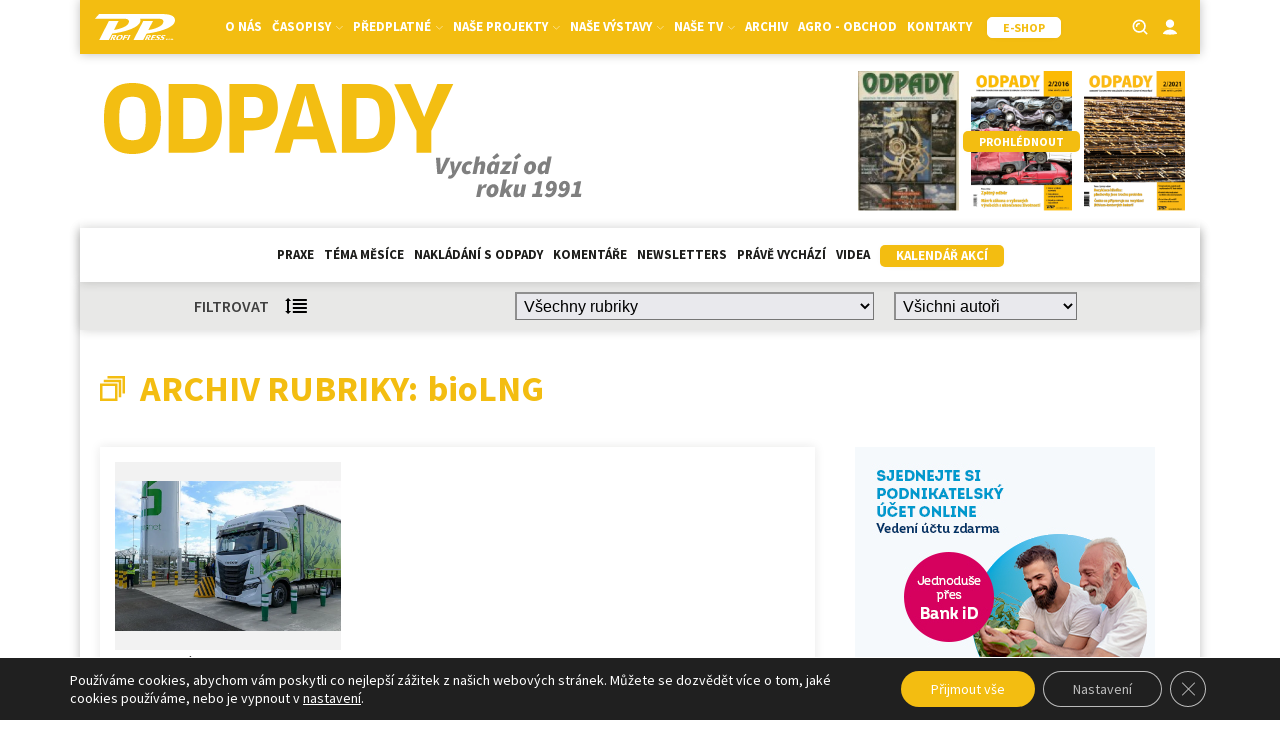

--- FILE ---
content_type: text/html; charset=utf-8
request_url: https://www.google.com/recaptcha/api2/anchor?ar=1&k=6LeR7h8sAAAAAAr2QCtrSaBKvrscDwokEPhYpQE1&co=aHR0cHM6Ly9vZHBhZHktb25saW5lLmN6OjQ0Mw..&hl=en&v=N67nZn4AqZkNcbeMu4prBgzg&size=invisible&anchor-ms=20000&execute-ms=30000&cb=n35d08gie565
body_size: 48718
content:
<!DOCTYPE HTML><html dir="ltr" lang="en"><head><meta http-equiv="Content-Type" content="text/html; charset=UTF-8">
<meta http-equiv="X-UA-Compatible" content="IE=edge">
<title>reCAPTCHA</title>
<style type="text/css">
/* cyrillic-ext */
@font-face {
  font-family: 'Roboto';
  font-style: normal;
  font-weight: 400;
  font-stretch: 100%;
  src: url(//fonts.gstatic.com/s/roboto/v48/KFO7CnqEu92Fr1ME7kSn66aGLdTylUAMa3GUBHMdazTgWw.woff2) format('woff2');
  unicode-range: U+0460-052F, U+1C80-1C8A, U+20B4, U+2DE0-2DFF, U+A640-A69F, U+FE2E-FE2F;
}
/* cyrillic */
@font-face {
  font-family: 'Roboto';
  font-style: normal;
  font-weight: 400;
  font-stretch: 100%;
  src: url(//fonts.gstatic.com/s/roboto/v48/KFO7CnqEu92Fr1ME7kSn66aGLdTylUAMa3iUBHMdazTgWw.woff2) format('woff2');
  unicode-range: U+0301, U+0400-045F, U+0490-0491, U+04B0-04B1, U+2116;
}
/* greek-ext */
@font-face {
  font-family: 'Roboto';
  font-style: normal;
  font-weight: 400;
  font-stretch: 100%;
  src: url(//fonts.gstatic.com/s/roboto/v48/KFO7CnqEu92Fr1ME7kSn66aGLdTylUAMa3CUBHMdazTgWw.woff2) format('woff2');
  unicode-range: U+1F00-1FFF;
}
/* greek */
@font-face {
  font-family: 'Roboto';
  font-style: normal;
  font-weight: 400;
  font-stretch: 100%;
  src: url(//fonts.gstatic.com/s/roboto/v48/KFO7CnqEu92Fr1ME7kSn66aGLdTylUAMa3-UBHMdazTgWw.woff2) format('woff2');
  unicode-range: U+0370-0377, U+037A-037F, U+0384-038A, U+038C, U+038E-03A1, U+03A3-03FF;
}
/* math */
@font-face {
  font-family: 'Roboto';
  font-style: normal;
  font-weight: 400;
  font-stretch: 100%;
  src: url(//fonts.gstatic.com/s/roboto/v48/KFO7CnqEu92Fr1ME7kSn66aGLdTylUAMawCUBHMdazTgWw.woff2) format('woff2');
  unicode-range: U+0302-0303, U+0305, U+0307-0308, U+0310, U+0312, U+0315, U+031A, U+0326-0327, U+032C, U+032F-0330, U+0332-0333, U+0338, U+033A, U+0346, U+034D, U+0391-03A1, U+03A3-03A9, U+03B1-03C9, U+03D1, U+03D5-03D6, U+03F0-03F1, U+03F4-03F5, U+2016-2017, U+2034-2038, U+203C, U+2040, U+2043, U+2047, U+2050, U+2057, U+205F, U+2070-2071, U+2074-208E, U+2090-209C, U+20D0-20DC, U+20E1, U+20E5-20EF, U+2100-2112, U+2114-2115, U+2117-2121, U+2123-214F, U+2190, U+2192, U+2194-21AE, U+21B0-21E5, U+21F1-21F2, U+21F4-2211, U+2213-2214, U+2216-22FF, U+2308-230B, U+2310, U+2319, U+231C-2321, U+2336-237A, U+237C, U+2395, U+239B-23B7, U+23D0, U+23DC-23E1, U+2474-2475, U+25AF, U+25B3, U+25B7, U+25BD, U+25C1, U+25CA, U+25CC, U+25FB, U+266D-266F, U+27C0-27FF, U+2900-2AFF, U+2B0E-2B11, U+2B30-2B4C, U+2BFE, U+3030, U+FF5B, U+FF5D, U+1D400-1D7FF, U+1EE00-1EEFF;
}
/* symbols */
@font-face {
  font-family: 'Roboto';
  font-style: normal;
  font-weight: 400;
  font-stretch: 100%;
  src: url(//fonts.gstatic.com/s/roboto/v48/KFO7CnqEu92Fr1ME7kSn66aGLdTylUAMaxKUBHMdazTgWw.woff2) format('woff2');
  unicode-range: U+0001-000C, U+000E-001F, U+007F-009F, U+20DD-20E0, U+20E2-20E4, U+2150-218F, U+2190, U+2192, U+2194-2199, U+21AF, U+21E6-21F0, U+21F3, U+2218-2219, U+2299, U+22C4-22C6, U+2300-243F, U+2440-244A, U+2460-24FF, U+25A0-27BF, U+2800-28FF, U+2921-2922, U+2981, U+29BF, U+29EB, U+2B00-2BFF, U+4DC0-4DFF, U+FFF9-FFFB, U+10140-1018E, U+10190-1019C, U+101A0, U+101D0-101FD, U+102E0-102FB, U+10E60-10E7E, U+1D2C0-1D2D3, U+1D2E0-1D37F, U+1F000-1F0FF, U+1F100-1F1AD, U+1F1E6-1F1FF, U+1F30D-1F30F, U+1F315, U+1F31C, U+1F31E, U+1F320-1F32C, U+1F336, U+1F378, U+1F37D, U+1F382, U+1F393-1F39F, U+1F3A7-1F3A8, U+1F3AC-1F3AF, U+1F3C2, U+1F3C4-1F3C6, U+1F3CA-1F3CE, U+1F3D4-1F3E0, U+1F3ED, U+1F3F1-1F3F3, U+1F3F5-1F3F7, U+1F408, U+1F415, U+1F41F, U+1F426, U+1F43F, U+1F441-1F442, U+1F444, U+1F446-1F449, U+1F44C-1F44E, U+1F453, U+1F46A, U+1F47D, U+1F4A3, U+1F4B0, U+1F4B3, U+1F4B9, U+1F4BB, U+1F4BF, U+1F4C8-1F4CB, U+1F4D6, U+1F4DA, U+1F4DF, U+1F4E3-1F4E6, U+1F4EA-1F4ED, U+1F4F7, U+1F4F9-1F4FB, U+1F4FD-1F4FE, U+1F503, U+1F507-1F50B, U+1F50D, U+1F512-1F513, U+1F53E-1F54A, U+1F54F-1F5FA, U+1F610, U+1F650-1F67F, U+1F687, U+1F68D, U+1F691, U+1F694, U+1F698, U+1F6AD, U+1F6B2, U+1F6B9-1F6BA, U+1F6BC, U+1F6C6-1F6CF, U+1F6D3-1F6D7, U+1F6E0-1F6EA, U+1F6F0-1F6F3, U+1F6F7-1F6FC, U+1F700-1F7FF, U+1F800-1F80B, U+1F810-1F847, U+1F850-1F859, U+1F860-1F887, U+1F890-1F8AD, U+1F8B0-1F8BB, U+1F8C0-1F8C1, U+1F900-1F90B, U+1F93B, U+1F946, U+1F984, U+1F996, U+1F9E9, U+1FA00-1FA6F, U+1FA70-1FA7C, U+1FA80-1FA89, U+1FA8F-1FAC6, U+1FACE-1FADC, U+1FADF-1FAE9, U+1FAF0-1FAF8, U+1FB00-1FBFF;
}
/* vietnamese */
@font-face {
  font-family: 'Roboto';
  font-style: normal;
  font-weight: 400;
  font-stretch: 100%;
  src: url(//fonts.gstatic.com/s/roboto/v48/KFO7CnqEu92Fr1ME7kSn66aGLdTylUAMa3OUBHMdazTgWw.woff2) format('woff2');
  unicode-range: U+0102-0103, U+0110-0111, U+0128-0129, U+0168-0169, U+01A0-01A1, U+01AF-01B0, U+0300-0301, U+0303-0304, U+0308-0309, U+0323, U+0329, U+1EA0-1EF9, U+20AB;
}
/* latin-ext */
@font-face {
  font-family: 'Roboto';
  font-style: normal;
  font-weight: 400;
  font-stretch: 100%;
  src: url(//fonts.gstatic.com/s/roboto/v48/KFO7CnqEu92Fr1ME7kSn66aGLdTylUAMa3KUBHMdazTgWw.woff2) format('woff2');
  unicode-range: U+0100-02BA, U+02BD-02C5, U+02C7-02CC, U+02CE-02D7, U+02DD-02FF, U+0304, U+0308, U+0329, U+1D00-1DBF, U+1E00-1E9F, U+1EF2-1EFF, U+2020, U+20A0-20AB, U+20AD-20C0, U+2113, U+2C60-2C7F, U+A720-A7FF;
}
/* latin */
@font-face {
  font-family: 'Roboto';
  font-style: normal;
  font-weight: 400;
  font-stretch: 100%;
  src: url(//fonts.gstatic.com/s/roboto/v48/KFO7CnqEu92Fr1ME7kSn66aGLdTylUAMa3yUBHMdazQ.woff2) format('woff2');
  unicode-range: U+0000-00FF, U+0131, U+0152-0153, U+02BB-02BC, U+02C6, U+02DA, U+02DC, U+0304, U+0308, U+0329, U+2000-206F, U+20AC, U+2122, U+2191, U+2193, U+2212, U+2215, U+FEFF, U+FFFD;
}
/* cyrillic-ext */
@font-face {
  font-family: 'Roboto';
  font-style: normal;
  font-weight: 500;
  font-stretch: 100%;
  src: url(//fonts.gstatic.com/s/roboto/v48/KFO7CnqEu92Fr1ME7kSn66aGLdTylUAMa3GUBHMdazTgWw.woff2) format('woff2');
  unicode-range: U+0460-052F, U+1C80-1C8A, U+20B4, U+2DE0-2DFF, U+A640-A69F, U+FE2E-FE2F;
}
/* cyrillic */
@font-face {
  font-family: 'Roboto';
  font-style: normal;
  font-weight: 500;
  font-stretch: 100%;
  src: url(//fonts.gstatic.com/s/roboto/v48/KFO7CnqEu92Fr1ME7kSn66aGLdTylUAMa3iUBHMdazTgWw.woff2) format('woff2');
  unicode-range: U+0301, U+0400-045F, U+0490-0491, U+04B0-04B1, U+2116;
}
/* greek-ext */
@font-face {
  font-family: 'Roboto';
  font-style: normal;
  font-weight: 500;
  font-stretch: 100%;
  src: url(//fonts.gstatic.com/s/roboto/v48/KFO7CnqEu92Fr1ME7kSn66aGLdTylUAMa3CUBHMdazTgWw.woff2) format('woff2');
  unicode-range: U+1F00-1FFF;
}
/* greek */
@font-face {
  font-family: 'Roboto';
  font-style: normal;
  font-weight: 500;
  font-stretch: 100%;
  src: url(//fonts.gstatic.com/s/roboto/v48/KFO7CnqEu92Fr1ME7kSn66aGLdTylUAMa3-UBHMdazTgWw.woff2) format('woff2');
  unicode-range: U+0370-0377, U+037A-037F, U+0384-038A, U+038C, U+038E-03A1, U+03A3-03FF;
}
/* math */
@font-face {
  font-family: 'Roboto';
  font-style: normal;
  font-weight: 500;
  font-stretch: 100%;
  src: url(//fonts.gstatic.com/s/roboto/v48/KFO7CnqEu92Fr1ME7kSn66aGLdTylUAMawCUBHMdazTgWw.woff2) format('woff2');
  unicode-range: U+0302-0303, U+0305, U+0307-0308, U+0310, U+0312, U+0315, U+031A, U+0326-0327, U+032C, U+032F-0330, U+0332-0333, U+0338, U+033A, U+0346, U+034D, U+0391-03A1, U+03A3-03A9, U+03B1-03C9, U+03D1, U+03D5-03D6, U+03F0-03F1, U+03F4-03F5, U+2016-2017, U+2034-2038, U+203C, U+2040, U+2043, U+2047, U+2050, U+2057, U+205F, U+2070-2071, U+2074-208E, U+2090-209C, U+20D0-20DC, U+20E1, U+20E5-20EF, U+2100-2112, U+2114-2115, U+2117-2121, U+2123-214F, U+2190, U+2192, U+2194-21AE, U+21B0-21E5, U+21F1-21F2, U+21F4-2211, U+2213-2214, U+2216-22FF, U+2308-230B, U+2310, U+2319, U+231C-2321, U+2336-237A, U+237C, U+2395, U+239B-23B7, U+23D0, U+23DC-23E1, U+2474-2475, U+25AF, U+25B3, U+25B7, U+25BD, U+25C1, U+25CA, U+25CC, U+25FB, U+266D-266F, U+27C0-27FF, U+2900-2AFF, U+2B0E-2B11, U+2B30-2B4C, U+2BFE, U+3030, U+FF5B, U+FF5D, U+1D400-1D7FF, U+1EE00-1EEFF;
}
/* symbols */
@font-face {
  font-family: 'Roboto';
  font-style: normal;
  font-weight: 500;
  font-stretch: 100%;
  src: url(//fonts.gstatic.com/s/roboto/v48/KFO7CnqEu92Fr1ME7kSn66aGLdTylUAMaxKUBHMdazTgWw.woff2) format('woff2');
  unicode-range: U+0001-000C, U+000E-001F, U+007F-009F, U+20DD-20E0, U+20E2-20E4, U+2150-218F, U+2190, U+2192, U+2194-2199, U+21AF, U+21E6-21F0, U+21F3, U+2218-2219, U+2299, U+22C4-22C6, U+2300-243F, U+2440-244A, U+2460-24FF, U+25A0-27BF, U+2800-28FF, U+2921-2922, U+2981, U+29BF, U+29EB, U+2B00-2BFF, U+4DC0-4DFF, U+FFF9-FFFB, U+10140-1018E, U+10190-1019C, U+101A0, U+101D0-101FD, U+102E0-102FB, U+10E60-10E7E, U+1D2C0-1D2D3, U+1D2E0-1D37F, U+1F000-1F0FF, U+1F100-1F1AD, U+1F1E6-1F1FF, U+1F30D-1F30F, U+1F315, U+1F31C, U+1F31E, U+1F320-1F32C, U+1F336, U+1F378, U+1F37D, U+1F382, U+1F393-1F39F, U+1F3A7-1F3A8, U+1F3AC-1F3AF, U+1F3C2, U+1F3C4-1F3C6, U+1F3CA-1F3CE, U+1F3D4-1F3E0, U+1F3ED, U+1F3F1-1F3F3, U+1F3F5-1F3F7, U+1F408, U+1F415, U+1F41F, U+1F426, U+1F43F, U+1F441-1F442, U+1F444, U+1F446-1F449, U+1F44C-1F44E, U+1F453, U+1F46A, U+1F47D, U+1F4A3, U+1F4B0, U+1F4B3, U+1F4B9, U+1F4BB, U+1F4BF, U+1F4C8-1F4CB, U+1F4D6, U+1F4DA, U+1F4DF, U+1F4E3-1F4E6, U+1F4EA-1F4ED, U+1F4F7, U+1F4F9-1F4FB, U+1F4FD-1F4FE, U+1F503, U+1F507-1F50B, U+1F50D, U+1F512-1F513, U+1F53E-1F54A, U+1F54F-1F5FA, U+1F610, U+1F650-1F67F, U+1F687, U+1F68D, U+1F691, U+1F694, U+1F698, U+1F6AD, U+1F6B2, U+1F6B9-1F6BA, U+1F6BC, U+1F6C6-1F6CF, U+1F6D3-1F6D7, U+1F6E0-1F6EA, U+1F6F0-1F6F3, U+1F6F7-1F6FC, U+1F700-1F7FF, U+1F800-1F80B, U+1F810-1F847, U+1F850-1F859, U+1F860-1F887, U+1F890-1F8AD, U+1F8B0-1F8BB, U+1F8C0-1F8C1, U+1F900-1F90B, U+1F93B, U+1F946, U+1F984, U+1F996, U+1F9E9, U+1FA00-1FA6F, U+1FA70-1FA7C, U+1FA80-1FA89, U+1FA8F-1FAC6, U+1FACE-1FADC, U+1FADF-1FAE9, U+1FAF0-1FAF8, U+1FB00-1FBFF;
}
/* vietnamese */
@font-face {
  font-family: 'Roboto';
  font-style: normal;
  font-weight: 500;
  font-stretch: 100%;
  src: url(//fonts.gstatic.com/s/roboto/v48/KFO7CnqEu92Fr1ME7kSn66aGLdTylUAMa3OUBHMdazTgWw.woff2) format('woff2');
  unicode-range: U+0102-0103, U+0110-0111, U+0128-0129, U+0168-0169, U+01A0-01A1, U+01AF-01B0, U+0300-0301, U+0303-0304, U+0308-0309, U+0323, U+0329, U+1EA0-1EF9, U+20AB;
}
/* latin-ext */
@font-face {
  font-family: 'Roboto';
  font-style: normal;
  font-weight: 500;
  font-stretch: 100%;
  src: url(//fonts.gstatic.com/s/roboto/v48/KFO7CnqEu92Fr1ME7kSn66aGLdTylUAMa3KUBHMdazTgWw.woff2) format('woff2');
  unicode-range: U+0100-02BA, U+02BD-02C5, U+02C7-02CC, U+02CE-02D7, U+02DD-02FF, U+0304, U+0308, U+0329, U+1D00-1DBF, U+1E00-1E9F, U+1EF2-1EFF, U+2020, U+20A0-20AB, U+20AD-20C0, U+2113, U+2C60-2C7F, U+A720-A7FF;
}
/* latin */
@font-face {
  font-family: 'Roboto';
  font-style: normal;
  font-weight: 500;
  font-stretch: 100%;
  src: url(//fonts.gstatic.com/s/roboto/v48/KFO7CnqEu92Fr1ME7kSn66aGLdTylUAMa3yUBHMdazQ.woff2) format('woff2');
  unicode-range: U+0000-00FF, U+0131, U+0152-0153, U+02BB-02BC, U+02C6, U+02DA, U+02DC, U+0304, U+0308, U+0329, U+2000-206F, U+20AC, U+2122, U+2191, U+2193, U+2212, U+2215, U+FEFF, U+FFFD;
}
/* cyrillic-ext */
@font-face {
  font-family: 'Roboto';
  font-style: normal;
  font-weight: 900;
  font-stretch: 100%;
  src: url(//fonts.gstatic.com/s/roboto/v48/KFO7CnqEu92Fr1ME7kSn66aGLdTylUAMa3GUBHMdazTgWw.woff2) format('woff2');
  unicode-range: U+0460-052F, U+1C80-1C8A, U+20B4, U+2DE0-2DFF, U+A640-A69F, U+FE2E-FE2F;
}
/* cyrillic */
@font-face {
  font-family: 'Roboto';
  font-style: normal;
  font-weight: 900;
  font-stretch: 100%;
  src: url(//fonts.gstatic.com/s/roboto/v48/KFO7CnqEu92Fr1ME7kSn66aGLdTylUAMa3iUBHMdazTgWw.woff2) format('woff2');
  unicode-range: U+0301, U+0400-045F, U+0490-0491, U+04B0-04B1, U+2116;
}
/* greek-ext */
@font-face {
  font-family: 'Roboto';
  font-style: normal;
  font-weight: 900;
  font-stretch: 100%;
  src: url(//fonts.gstatic.com/s/roboto/v48/KFO7CnqEu92Fr1ME7kSn66aGLdTylUAMa3CUBHMdazTgWw.woff2) format('woff2');
  unicode-range: U+1F00-1FFF;
}
/* greek */
@font-face {
  font-family: 'Roboto';
  font-style: normal;
  font-weight: 900;
  font-stretch: 100%;
  src: url(//fonts.gstatic.com/s/roboto/v48/KFO7CnqEu92Fr1ME7kSn66aGLdTylUAMa3-UBHMdazTgWw.woff2) format('woff2');
  unicode-range: U+0370-0377, U+037A-037F, U+0384-038A, U+038C, U+038E-03A1, U+03A3-03FF;
}
/* math */
@font-face {
  font-family: 'Roboto';
  font-style: normal;
  font-weight: 900;
  font-stretch: 100%;
  src: url(//fonts.gstatic.com/s/roboto/v48/KFO7CnqEu92Fr1ME7kSn66aGLdTylUAMawCUBHMdazTgWw.woff2) format('woff2');
  unicode-range: U+0302-0303, U+0305, U+0307-0308, U+0310, U+0312, U+0315, U+031A, U+0326-0327, U+032C, U+032F-0330, U+0332-0333, U+0338, U+033A, U+0346, U+034D, U+0391-03A1, U+03A3-03A9, U+03B1-03C9, U+03D1, U+03D5-03D6, U+03F0-03F1, U+03F4-03F5, U+2016-2017, U+2034-2038, U+203C, U+2040, U+2043, U+2047, U+2050, U+2057, U+205F, U+2070-2071, U+2074-208E, U+2090-209C, U+20D0-20DC, U+20E1, U+20E5-20EF, U+2100-2112, U+2114-2115, U+2117-2121, U+2123-214F, U+2190, U+2192, U+2194-21AE, U+21B0-21E5, U+21F1-21F2, U+21F4-2211, U+2213-2214, U+2216-22FF, U+2308-230B, U+2310, U+2319, U+231C-2321, U+2336-237A, U+237C, U+2395, U+239B-23B7, U+23D0, U+23DC-23E1, U+2474-2475, U+25AF, U+25B3, U+25B7, U+25BD, U+25C1, U+25CA, U+25CC, U+25FB, U+266D-266F, U+27C0-27FF, U+2900-2AFF, U+2B0E-2B11, U+2B30-2B4C, U+2BFE, U+3030, U+FF5B, U+FF5D, U+1D400-1D7FF, U+1EE00-1EEFF;
}
/* symbols */
@font-face {
  font-family: 'Roboto';
  font-style: normal;
  font-weight: 900;
  font-stretch: 100%;
  src: url(//fonts.gstatic.com/s/roboto/v48/KFO7CnqEu92Fr1ME7kSn66aGLdTylUAMaxKUBHMdazTgWw.woff2) format('woff2');
  unicode-range: U+0001-000C, U+000E-001F, U+007F-009F, U+20DD-20E0, U+20E2-20E4, U+2150-218F, U+2190, U+2192, U+2194-2199, U+21AF, U+21E6-21F0, U+21F3, U+2218-2219, U+2299, U+22C4-22C6, U+2300-243F, U+2440-244A, U+2460-24FF, U+25A0-27BF, U+2800-28FF, U+2921-2922, U+2981, U+29BF, U+29EB, U+2B00-2BFF, U+4DC0-4DFF, U+FFF9-FFFB, U+10140-1018E, U+10190-1019C, U+101A0, U+101D0-101FD, U+102E0-102FB, U+10E60-10E7E, U+1D2C0-1D2D3, U+1D2E0-1D37F, U+1F000-1F0FF, U+1F100-1F1AD, U+1F1E6-1F1FF, U+1F30D-1F30F, U+1F315, U+1F31C, U+1F31E, U+1F320-1F32C, U+1F336, U+1F378, U+1F37D, U+1F382, U+1F393-1F39F, U+1F3A7-1F3A8, U+1F3AC-1F3AF, U+1F3C2, U+1F3C4-1F3C6, U+1F3CA-1F3CE, U+1F3D4-1F3E0, U+1F3ED, U+1F3F1-1F3F3, U+1F3F5-1F3F7, U+1F408, U+1F415, U+1F41F, U+1F426, U+1F43F, U+1F441-1F442, U+1F444, U+1F446-1F449, U+1F44C-1F44E, U+1F453, U+1F46A, U+1F47D, U+1F4A3, U+1F4B0, U+1F4B3, U+1F4B9, U+1F4BB, U+1F4BF, U+1F4C8-1F4CB, U+1F4D6, U+1F4DA, U+1F4DF, U+1F4E3-1F4E6, U+1F4EA-1F4ED, U+1F4F7, U+1F4F9-1F4FB, U+1F4FD-1F4FE, U+1F503, U+1F507-1F50B, U+1F50D, U+1F512-1F513, U+1F53E-1F54A, U+1F54F-1F5FA, U+1F610, U+1F650-1F67F, U+1F687, U+1F68D, U+1F691, U+1F694, U+1F698, U+1F6AD, U+1F6B2, U+1F6B9-1F6BA, U+1F6BC, U+1F6C6-1F6CF, U+1F6D3-1F6D7, U+1F6E0-1F6EA, U+1F6F0-1F6F3, U+1F6F7-1F6FC, U+1F700-1F7FF, U+1F800-1F80B, U+1F810-1F847, U+1F850-1F859, U+1F860-1F887, U+1F890-1F8AD, U+1F8B0-1F8BB, U+1F8C0-1F8C1, U+1F900-1F90B, U+1F93B, U+1F946, U+1F984, U+1F996, U+1F9E9, U+1FA00-1FA6F, U+1FA70-1FA7C, U+1FA80-1FA89, U+1FA8F-1FAC6, U+1FACE-1FADC, U+1FADF-1FAE9, U+1FAF0-1FAF8, U+1FB00-1FBFF;
}
/* vietnamese */
@font-face {
  font-family: 'Roboto';
  font-style: normal;
  font-weight: 900;
  font-stretch: 100%;
  src: url(//fonts.gstatic.com/s/roboto/v48/KFO7CnqEu92Fr1ME7kSn66aGLdTylUAMa3OUBHMdazTgWw.woff2) format('woff2');
  unicode-range: U+0102-0103, U+0110-0111, U+0128-0129, U+0168-0169, U+01A0-01A1, U+01AF-01B0, U+0300-0301, U+0303-0304, U+0308-0309, U+0323, U+0329, U+1EA0-1EF9, U+20AB;
}
/* latin-ext */
@font-face {
  font-family: 'Roboto';
  font-style: normal;
  font-weight: 900;
  font-stretch: 100%;
  src: url(//fonts.gstatic.com/s/roboto/v48/KFO7CnqEu92Fr1ME7kSn66aGLdTylUAMa3KUBHMdazTgWw.woff2) format('woff2');
  unicode-range: U+0100-02BA, U+02BD-02C5, U+02C7-02CC, U+02CE-02D7, U+02DD-02FF, U+0304, U+0308, U+0329, U+1D00-1DBF, U+1E00-1E9F, U+1EF2-1EFF, U+2020, U+20A0-20AB, U+20AD-20C0, U+2113, U+2C60-2C7F, U+A720-A7FF;
}
/* latin */
@font-face {
  font-family: 'Roboto';
  font-style: normal;
  font-weight: 900;
  font-stretch: 100%;
  src: url(//fonts.gstatic.com/s/roboto/v48/KFO7CnqEu92Fr1ME7kSn66aGLdTylUAMa3yUBHMdazQ.woff2) format('woff2');
  unicode-range: U+0000-00FF, U+0131, U+0152-0153, U+02BB-02BC, U+02C6, U+02DA, U+02DC, U+0304, U+0308, U+0329, U+2000-206F, U+20AC, U+2122, U+2191, U+2193, U+2212, U+2215, U+FEFF, U+FFFD;
}

</style>
<link rel="stylesheet" type="text/css" href="https://www.gstatic.com/recaptcha/releases/N67nZn4AqZkNcbeMu4prBgzg/styles__ltr.css">
<script nonce="neVOEwsPhnOq22kChZoE0Q" type="text/javascript">window['__recaptcha_api'] = 'https://www.google.com/recaptcha/api2/';</script>
<script type="text/javascript" src="https://www.gstatic.com/recaptcha/releases/N67nZn4AqZkNcbeMu4prBgzg/recaptcha__en.js" nonce="neVOEwsPhnOq22kChZoE0Q">
      
    </script></head>
<body><div id="rc-anchor-alert" class="rc-anchor-alert"></div>
<input type="hidden" id="recaptcha-token" value="[base64]">
<script type="text/javascript" nonce="neVOEwsPhnOq22kChZoE0Q">
      recaptcha.anchor.Main.init("[\x22ainput\x22,[\x22bgdata\x22,\x22\x22,\[base64]/[base64]/[base64]/[base64]/[base64]/[base64]/[base64]/[base64]/[base64]/[base64]/[base64]/[base64]/[base64]/[base64]\x22,\[base64]\\u003d\\u003d\x22,\[base64]/[base64]/Cs8ORFHwYw7U0Ux1OQsKuwovCglRzCsOSw6jCvMKlwrXDpgXCg8O1w4HDhMOzR8OywpXDusO9KsKOwpXDv8Ojw5AsV8Oxwrwtw67CkDxMwoocw4sxwrQhSC3CoyNbw5I6cMOPTcOrY8KFw5lkDcKMZcKrw5rCg8O+b8Kdw6XCuBApfivCqGnDiz/CpMKFwpFfwqk2wpEZOcKpwqJpw4hTHW7Cm8OgwrPCrcOgwofDm8O2wqvDmWTCscK7w5Vcw5Q0w67DmG7ChynCgBUkdcO2w7FTw7DDmjPDiXLCkQUBNUzDqn7Ds3Q4w6kaVWDCnMOrw7/[base64]/WBvDpjfClwpUwrHDmsKEacOHw7lpw7rCisKUCWogKsO3w7bCusKDVcOLZwLDh1U1ZMK6w5/CngRBw64iwocAR0PDh8OiRB3Dh05iecOjw4IeZnLCpUnDiMKKw4nDlh3CvMKsw5pGwpvDvBZhPFgJNV9+w4Mzw6LClADCmznCrxdNw5lZBVMiOh7DscOaF8Kvw4sgNCwPTwTDm8KNbWJlbGcWbMOvRsKGFSRRWA/Cr8OGAsKsYmpDTiF6fHE/[base64]/CjcK7SkHDucKVw63DjRxDworCm8Obw7whw73CrMOhw6/Dp8KoHMKMUHJeRMOAwqwhVHHCs8O7wrfCnF7CosOLw7jCnMK/fh95TSjCiQLDg8K7Ey7Doz/DijHDs8KQw6dlwq5Kw4vCucKYwqHCqMKNUnnDsMKlw7NCCClqwrU6CsKmBMKpfcObwql6wpvDh8Obw79TVsO6wobDtj8qwqPDjMOTUsKJwpIsUMO/dcKPHcOSS8Ofw4zDlG3DqcKuFsKSQAfCngbDhVoJw5xjw5zDlkvCp2zCn8OBVMK3RRTDpcK9DcOETsOeGzjCmcOtwpLDrFhzIcO+E8Kuw6LDnD/[base64]/X8O6GQ5sRmrDmsOnwqAnG07DhFDChlXCmMOYc8O9w4M+XsO9w4TDk03CqjfClg3Dr8K2DG0DwrFMwqjCgnDDlBAuw51iCiQPasK8FsOGw67Cv8Ode1PDuMKmXcO2wr4wZ8Kiw5YIw53DuTcNYcKnUDJsYsOawrZIw7/CqgzCl38NJ1bDgMKVwqUowrvCnWLCs8KiwpJCw4B9BhTCgAlCwq/CnsKrPsKiw4Zvw6BsVsOSUUsCw5PCsw7DmcOZw6wWeGkDQ2jCmFXCpSo8wpPDjzHCmsOieXXCv8KQT1TCh8KoH3piw4fDgMO5wobDjcOQOlstWsKnw610DHtXwpUAAMK6W8Kww4Z0UsKQAjQPYcOUC8K/w6DCuMOww6MgRMKBDi/[base64]/Co0c8McOGwrQhDMOgw4bCgcO8CcO2eTTDtcK7bSbDiMO/XsO6w6vDlGDCssOww5rDlmjCtiLChQzDhRknwogKw7B+acORwrgbdCVTwoPClQjDg8OLTcKwP2rDg8KPw6/[base64]/DjUQiFmdOw78FFScawrDChXxow60/w5x3wrttAMO+eG4XwrTDrFrDmMOOw6nDtsOHwpYSA3HCjFcnw5LCuMO0wqISwoQHwpDDv2XDn2vDncO6RsKCwo82egRcIMO6acK8Qi4tUEdFZcOiKMOhdcOfw4EFVSdTwq/CkcOJacO5HsOkwpzCkMK8w5fCoUnDnVAicMOcfMK4PsOzJsOyCcKJw7V8wrITwr/[base64]/Dr8OfFyfDl18hwr11E8K1wpwbw7ZZb8KDMMOmLSBHMCsgwp00w6zDujXDrH5Ew4XCtsOJZwEDWsOXw6vCkEcEw7QbY8Oawo3DhcK3wpzCjxrClnlKJBoudsOPBMK0fcKTKsK2w6s/w41twqdVQMO/w6AMPsOuUjBUUcKkw4k4w6bCqFA7VxcRw4k3wrfCrhdLwp7DscOSeS0eIcOoH0jCrgnCocKQXsO7I1XDik7ChcKLRcKOwq9UwozCs8KyNXbCncObfEM+wo9cQyLDs3DDliLDkETCrUdrw64Aw7tEw5Enw44tw4PCr8OYS8K/[base64]/CkcOdUVPCmsOFFHPCkcKhwrReTFRnYABHwqxPVcORTj18A3QdZMKJKsK2w4sibyLCnVMWw5M6wp1cw6fClDHCv8OkfW0/AsOnD3B7AGDDuXtuB8KSw45qTcOjakXCpyAxCCHDu8O6w6rDrsK5w5nDn07DtMKIGm3Dh8OTw57Dh8KRw4YDKX4Gw7JpecKdwo9Nw6YzNcK6Kz7Dh8KVw5XDhsOTwovDmFZew74iYsOXw4nCpXbDoMOJKcOcw7lvw7sDw6hbwrV/SwrDslMJw61ydMKEw4RHYcOtXMKBbTdNwofDnjTCsWvCmVjDiWrCpHzDvHk/[base64]/CicKTwr7DiicMw6Q3w5XDrnPDtMKTw5bClVxrw5Nkw40+L8K6wqPCqkfDqHVlTkVMwofCvSTDpCPCtg1XwpPDii7Ct3hsw5UPw7DCvBjCssOzLcKVwo7DksOzw4k/[base64]/[base64]/DlCAZw4XDsR5Cw4TDgMOrwqdQwq7CukTCqnTCkMKDH8KNJ8O/wqw8wppTwoPCjMOkZXQyRBvCkcOfw7x6w67DsQp3w6QmKMOHwo3CmsOVFsKdw7XDqMKDw4xPw5B8PQxRwq1GMz/CpFHDk8OdEVPCiRTDrjpbOcORwrXDo2w3wqnCjsKjKQAsw5vDtsKdJMKDFxLCiDPDiSxRwo9LSG7DnMOrw7NOZFTDhkHDnMOIcR/DiMOlJEVSH8KNbTt+w6/Ch8Oqf35Vw7o1ZHkSw69vWBTDnMKmw6IuHcOUwoXChMOWLVXCiMOYw7zCtUjDucO3w5tlwo8QIUDCicK0OcOOZATCq8KdP2TCkMOTwr93Vz0Aw6Q/MEZ3bsOsw7t+wp/ClsKaw7VuWAzCgG0ww5BXw5o7w5QKw6MLw6fCrMO4w5IiQcKJGQLDm8KqwqxEwpzDhmjDoMOxwqQ9E0oRw4bDpcK5woV7GRxSw6vCrXrCuMK3XsKyw7zCsX8Owo5Gw5ANwrnClMKaw5VET3LDpivDoivCmMKWEMK6wqYIw6/Dj8OGJQnCgU/ChSnCsWzCpcK1WMOEKcK5bXbCv8Kow6XCp8KKS8KMw7PDk8OffcKrIMKWIcOVw6VdR8OOBcOsw4/CkcKew6VuwqpYw704w50Yw5fCkMKGw4/Ck8KfeTwIGAxJP3Zqw5gNw6/Dh8KwwqjDm23DsMO1M28owrUVLVMGwpteUUPCqRjChxofwqxQw54MwrtUw4sawqHDjDlncMO3wrLDrhxjwoPCoUDDv8K0dcKaw7vDjcKvwqvDvMKBw43DqBLCsnhIw7fDnWNaHcKjw6cNwonChSrCpsK2VsKSw7XCkMOLAsKEwqBVPDTDqcOAQCZ/[base64]/DrRlrHGR2aSR5UE1Gw5VxKBLDk07Dl8KHw7bDnkQydHjDvwl4O1TClMOhw64tYcKnbFccwpFidkxfw4TDucOJw6TCll0LwodvWzUAwqJaw53CnDZuw4EUI8K7wojCksO0w4wBw4ZyKMO0wojDuMKQOsOkwobDpn/DnQXCksOKwonDjBQyLAhZwoHDlXrCscKLCAHCrShSw7PDmy3CihQ9w4p5wp3DvMO+wrxJwojCl1LDusKgwoxhHE0IwowICsKKw6rCm0/CkE7CmzDCisOkw59VwqXDncKqwrLCsiZOa8OOwoTDl8KawpIeDXfDrsOqwrQYUcK5w5fClcOtw7/DiMKZw4nDnDTDp8KBwo4jw4hBw5sUIcO8f8Kuwp1gAcKYwpXCjcOMw487YgcTXCjDu1fClBvDk1XCvlkIUcKkT8ONecKwXTFYw4lMfw7CsirChsOwNcKpw7bCjTtnwpF0D8OfNMKzwp5ecsKCZsK2GzpAw6xAYwxfTsOww7XCmA3DqR8Nw7XCmcK6bMOAw5bDoA/CvMKuWsOjFjB0TsKgaThqw78NwoAtw6Viw4ocwoBRRsKrwrY3w63DnsOPwqQQwqzDuEkde8K7f8OjDcK+w6rDv18HdcK8GsOfBTTCnnPDj3HDkQNwdVjCmwkVw6zCim3CqlVCWcKVw5LCrMONw4fChkF+HsOfT2sHw6tsw4/DuTXCvMKVw50Qw7/Dh8OseMO/[base64]/DqivDpQnCsDjCrMKcw6U3S8KuwoZgZ8KEOcOjAsOsw77CkcK/[base64]/Dh8K5w77Ds0zDmHTCncKfw6k0w4XDnkViBcKlw584w4LCszzDkhjDhMOCw6bCmhnCusO9wpjDhUXDk8Oiwr3CusKUwr/CsX8jW8KQw65dw7nCgsOucUfCjcOLXlDDoCHDrkU3wrPDrRnDkC7DsMKVC1jChsKAw5RxVcKTGy4wJhbDknkqwq5/MBnDj2zCusOzw5sFwrdsw4Y2MsOzwrFtMsKYwrwOdDgVw5DCiMO9KMOveDhowp9MGsKewrRAYjNyw53Cm8O0w4g+EmHCjMKCRMO6woPCv8Kfw6HDgT/Cq8OnCyTDq3PCnW/DghhvJcK2wpfCjWHCu2U7cA3DljgJw4fDvcO5cEElw6t4wp86wp7DisONw6RdwrIqw7PDi8KkIMKsYsK3JsK/wpDCu8O0wp4eW8Kqbntzw4PCicOea1xmXXphREFgw7nCjHMFNj4uZUrDpDbDtC3Cu2QQwrDDgzoPw5fCqjrCk8Odw581dwE1GsKND3zDk8KYwqAIYgnChHYXw4LDj8O8WMOyJyLDuA4Vw6IpwoY8c8O8JcOXwrnCicOhwplaPQdZVnzDrhvCsWHDiMK5w6tjccKwwp/DtlIteVnDmkbDiMK0w5TDlBIpw4DCtsObY8OeD2MAw4jCjicnwptiQsOuwr3CrTfCicK/[base64]/CuMOhw4tUZG8VfsKCw4ceaMO1wpAxwqpwwoxRCcKhXVzCssKPfMKuZMO8ZxTCncO9w4fCm8OCHAtwwofDungOIwHCmArDvSoBw5jDsijCjysxcn/[base64]/w5Zpw5Zmw6zDuDVNLhAwOsKvUcKVNcKtZXgNX8OCwq/CtsOlw4A5FcK7HsKQw57Dt8OIMcOcw5DDoWR6GMKAXGopWsK6wot3O33Dv8KqwpMIT29Xw7VPcMKAwodMeMOXwqTDsmI3eXI4w7cXwps6LG8WeMOQYcKfJU/DisO+wpPCi2hNGMKJeGAUwr/DqMKaHsKCYsKvwqlxwqrCtDE4wodobhHDgEEFwoEHR2PDt8OdMDFiTF7DqcO8agjChX/DgRl+UC58wqfDk0/DqEBww7TDszE4wp0CwpYqJsOrw4cjLwjDp8Kdw49VLSIfGcOZw6zDtmUkdh3DvhfCjsOiwrp1wrrDiwnDiMOVd8OGwqrCkcOdw7gHw49Ww4DCn8OPwpllw6ZIw7fCmsOqBsOKX8K0dAwbBsOnw7/Ci8KNL8KSw6fDkQHDs8K/Ul3DhcO6DWEkwrtmZMOGRcOUA8OXOMKNwq/[base64]/Cn8OhWcKTCMKwwrFRw6dkKsK3wpLCncK5TEjComLDsxMCwqnCmBJpFsKlQANVOBAQwobCusKgBmtIeCfCq8Kvwpduw5XCm8K+dMOWRcKiw7vCjANeEFjDsCA5wq4pw4fCisOoQhF4wrPChkE1w6fCsMOQKMOrdcOaBAR1w6vDgjrCjl/CnX5oQcKzw69YYnUWwp5aOinCvD45dcKLwrXChx5vw5bCozTCnMOLwpjDuTfDscKLYcKSw7nCk3HDisOYwrzCpELCoiFmw403woVOY07Cm8OCwr7Dn8OPTMKBBjPCt8KLQmEbwocZRGvCjDLCk3hKMcOBaljDn0PCtcKWwp/CusKqdywfwr3DssKEwqQ0w64Vw53DqxXCnsKAw6Flw5Fvw603w4UvCMKlJ3vDucO9wqfDicOGOcKjw7nDoW48bcOmdS7Cv1FiVcKpB8Ogwrx0BnBJwqcowpnCjMOeQ2/[base64]/w5EYYE1BCMOGcR9lwodiFsKqw5DCs8Kkw6U4wo/DhUJAwpR0wpt7YT4WJcO+JkPDpwvCosKYwoYEw6FJwo5GYCQlPcKrEyvCkMKLUcOoHxpbYh/DsHMBw6HDon1FIMKpwoBjwqJvw6w1wqtud11+IcKrUsO7w6xmwrthw5rDs8KlHcK9wrRQdQwlYMK6wolLIDc+Tj43wonDhMOdCsK1OMOGIwvCiDvCmMOsIsKiD29Hw6vDnsOyTcOQwrATDcOAJTHCjcKdw4TCsT/Dpi59w6HDlMOWw7EVfw9JFsKKPzXCqhnCvHEawpfDk8OFw73DkSLDnQVxJztJasKrwq0HQ8OHwrxkw4cNKMKAwpfClcOcw5oowpLCpgRMKBfCgMOOw7lycMKJw4HDnMKrw5LClgcwwo9VXyUjWk0Mw5gpwohow5F4NsKAOcOdw4/Dhm58PsOiw6XDlsOPOFoJw6fDpA3DpBDDrkLCssKvQVVwf8OxF8Kww6BvwqfCj3XCi8Ohw6/Co8Ofw5UXI2pGUcOGUD/Cj8OPLiUBw5kDwrXCr8O3w7vCo8OFwrHClTd3w43CmMKiw4NEwo7Cnx9MwpjCv8KtwpRwwo8/HMKZBcOOw6DDiVhYGS98w43DoMKQwrHCiX7DnH/[base64]/DvsKZLn/[base64]/wptxw5jCiEzDnlpuW3V9NcKVwqcVY8Oxw6/Djk3Ct8OfwrZnQ8O7E13Cu8KuRBINTh0Cwpp6wpdhMkTDhcOKJlfDqMKuCUcqwr12EcOSw4rCiSTCr3nCvAfDisOFwqzCjcOmZsKea3/Dny1Uw5ljMcOzw4UXw4YLFMOgNxvDlcK7ZMKAw7HDgsKbQk0yV8K6w67Dol11wq/Cp0HCgcO4GsOySVDDrl/CoDvCpcOiLVzDtw01wq5AAEVfFMOaw6I4CcKPw5fChUDChFvDiMKtw5jDmDtgw5jDuiRTbsOHwr7Dij/CnHNfw4DCgX10worCt8K5TsOMR8KQw4fCsn54TiTDoEsFwrt1d1nCnhcLwqbCuMK9b3kDw511wrRZw7gcwrBoBsOodsOzw7FSwo8EZlLDvm59JcOvwo/DrRVCwr5vwoTDqMOOWcKtAsO1BkQXwpsgwpfChMOvfcK5fmdqOsOgGz7DvGfCqTzDo8K+SsKHw5gNb8KLw5fClXVDwqzCtMOcNcKCwojDv1bDk15hw70sw4wEw6B+wpFEw5dIZMKMFsKdw5fDqcOLCsKLH2LDjRkrAcOmwq/DoMKiw6Uzb8ORLMOFwqnDo8OjKEJzwonCvknDtsOkJMObwqvCphvCvytWXsOiECp8A8OKw5lnw5QYwoDCkcOLLWxTw6nCgg/DjMOidX1Ww7jCthTCocO2wpDDjGzCrDY9Bk/DpyAuLMOswqfCtx3CtMOBPDrDqT8WDRdHdMK8HVDDpcO2w401w50hwrtwX8Kow6bDmcOIw7vCqR/Cnl1iJMKUYcOcCnjChcOPVjwCQsOIcDl5JjbDtsOzwrDDknTDksKuw6cKw4MewqUgwo5nf1bChMO/FsKhDcOcIsKBX8K7wpMkw4hSXRYvdlYRw7TDjGnDjElAwrvCssKrThkdZjvDn8KlQBdcMcOgHQXCtMKrISg1wo5Bw6rCl8OpTGvCoW/[base64]/Xy7DsXk6DDImK8KNPy7Cj8OxwqlFHmQYS1TCvcO+VcKVQcK+wqTDrsKjBmDDhzPDhxMowrbDgsOTUWLCoQQtS13CgA8Bw6gcEcOLGBvDrxjDmsK+ZX0RPVjCkCAsw44EZnMUwopHwpk9dFbDj8OQwp/CricJRcKJFcK7acK+UW9NSsKLbsOTwrh9w7vDsjtkGEzDlT4Qc8KXDHx7JysnHk4zBRrCihPDiG/DkiEGwr1Uw5JebcKRI2IYEcKow57Cq8OQwo/CvWN+w5UaXcKUZsOCSljCm1ZGwq9xLXTDlQHCk8Osw6fDnFVoEgXDnjZhJMOdwqhSMjd+TD1AV0MXM3fCuUXCiMKxAyjDjxTDmQHCgxrDohnDsGfCuDDDtcKzDMKbKBHDrMOpQk0uKBRBci7CtmEJZSZ5ScK6w7XDj8OBO8OOT8OoGsKRYhArR2w/[base64]/wovDtybCuMKOYixnXRLCkcKJUsOIwrQgT8KkwrLDoDjCl8KvI8OEHzrCkFcEwpHDpTLCkDgoZMKQwrLDkRjCucOtIcOdX1ojdcOLw40oAi7CpyTCinVzIcOHPcOgwpvDjg3DucOnbGbDpQ7CpGc2dcKnwr/[base64]/Cm8OrA24fLMOqLMO0w74VdUrDoMKhw6vDkRbDs8OXO8KuM8KpdcO/Zgp9KsKVw67DnwUswqcoFAvCrirDjGnDusOrDg4Hw4DDhcOdwrbCmcOowqIjwoQ0w4Yiw7FkwrxcwqnDrMKLw7NKwoJ8KUHCiMKtw7syw7Vcw51sL8OoCcKRw6nCiMOpw48/KFvDgsOuw4XCgVPDlcKHwrDCisO0w4R/T8OLFsO3R8O2AcKrwopjM8OJUyIDw7jDhDluwppqw7vCiC/DrsOkAMKIMgjCt8Kaw4bDgVRBwrolb0ETw4IFAsKlMsOdw6wyIgF2wohGNzDCjkN4MMOvURMAY8K/w4zCnzJLfcKTR8KGTMOXNzjDtV7DosO2wpLCpcOuwq/Dp8OkZMKBwrwYQcKnw6kBw6PCiCYMwo1ow7LDu3LDrDlzCsOBEcKOcxRtw4kiScKcHsOJWQNpKkDDuA/DolDCmBzDg8KzNsONwrnCvVBkwoUGH8K4NTbDvMOVw5pTewlOw7wbw7VRbsOowqhILG/[base64]/DjyYKwrN0w4fCl8KFNMKyKMO9MkxGwqRrEcOJIXMVwpDDqAHDknZLwqhsHAHDmsOdFTd6Dj/DpsOOwoUDHsKXw4zCoMOswp/[base64]/DlF9Qw5zCqS/CpcOpwoPDklvDkMK7wpxowqdww6cbw481NgDCjxbDu2Ubw7TCn2RyP8OFwqccwpZjBMKrw67CiMOuAsOowq7Dnj3DiCHCkSzDn8OgGwF/wrQvVH8OwrXDhXoGEArCp8KGHcKvFUjCuMO4RsOuWMOnEgbDt2TChcKgYQoAPcOYU8KXwp/[base64]/woAfwpIOMcOrw7QoDsK5w41yQMKvwpMaOsOqwq41HcKRJ8ODGMKNSMORUcOCHjbCpsKcw75WwqPDlB3Cj0XCtsKbwpBTXXQhC3fCssOLwozDtFnCkcO9QMK1HiUub8Kowrh2PMOXwpIuQsOYwodvecOdEsOawpISP8KxLcOswrDCi2ovw50GcE/DgWHCrcKZwr/DrGAoAhbDm8K9wosvw4PDicOkwrLCuCTCqjNqR18iPMOowpxZXsObw4PCqMKOS8KhM8Kaw7E7wonClwXCrcO2Rig5DhXCr8KmI8O8w7fDn8KuaVHClRvCpx13w4DCo8Oaw6cjw6TCuX/[base64]/CuDxENm47EQ7CkMOxwoZlw5sEwq81F8KEL8K3woTDiD3Cm0Ihwq5TGU/DhcKMwqdgL0FfD8Kgwrkze8OzYE5Pw74xw5pCCDnCmMOtw4fCtMO4FS5Uw6LDqcKjwo/DrSbDkmzDv13ClMOhw6tYw4wUw67DkxbCrXYtwrswLADDt8K1GzDDusKyPjPCrsOXTMKwbQ/DvsKCw5TCr3JgB8OUw4vCjQESwp15w77DjykVw4subg1ba8OBwrkBw58mw5kpAx1/[base64]/Du8OxQmoCciJWwqZzOcK8wozDpMOiwr54fMKXwqoYe8OKwrUDTsO5MEjCgMK2fxzCuMOuOGM0D8OJw5hScS9FBFDCtcOgYmAENjzCtUMUw6fCtxd/w7DCi1jDq3daw73CoMOQVD/Cl8OIRsKFw6RySMOswptIw41dwrPClcOCwoYKOA3DusOiFG4HwqvCiA9MFcOeCwnDq0w7SmDDkcKvT1TCg8Ovw45Lwq/[base64]/[base64]/CtEM4w43Du8OXHsOBw7rCh8OPRy16w7zChGQHwrnCjcKwJy0XTMKgRzDDocOGwpzDkgZ/McKUAUjDpsK9dTcDQ8O7bzNDw7XDunYMw5pOJXPDjMKtw7bDvMOEw4PDgMOJbcKTw6XCp8KNHMKKwqXCsMKGwqPDiQMzOsOHwozDp8O9w4YhTwcJdMOZw6LDlBpTw5x+w6fDrlh4wr/DuEfCoMKkw6XDv8OuwoHCm8KlXMOLL8KHGsOBw6R1wrhswr14wqzDisO/[base64]/Dt8KJd03Du0o7YArDrgXDo2rDiMOHwpxkwqJ2ICnDtWYOwqDCrMOFw7hJRcOpaxjDvGDDmcO/w6dDesKLwrktesOuw7DDocKdw7/DvsOuwrBCw4p1UcOZwptSwrvDkQMbLMKIw7bCvRhUwo/[base64]/[base64]/[base64]/DtsOfcCDCt23DvUQMPMOwwo/CucKEw4ZRw7JMw7Z0ecKzW8KcVMO7w5E1dMKAwrosMBvCk8KcZMKKwojCn8OpGsK3DyTCh19Mw7pOVgLChTdjN8K/wqPDh0HDqTBaBcKmXHrCtAvCgsKuTcOUwq7DlHEAA8OnFMKMwo4owpfDlFjDphE5w4LDt8KmUcOlOsOBwo5mw5xgasOWBQoAw4gfLC7DgcKSw5F7B8OVwr7DvFp6AMOAwp/DmMOHw5TDqlUSVsKcE8KewrNmNGsUw5xCwrHDtcKvwr42fTvCjynDjsKFw6tbwpVBw6PChnFSGMOReEhew6fDkAnDqMOfwrARwqHCiMOnf0cAXsKfwojDtMKyYMODw5F+wpsww7d6asOjw4HDncKMw6jCvsOLw7pzLsOQbDvCphc3wpo8wrxiGMKIAntjQw/Dr8KRcyoILltTw7MmwpLCo2TChWg+w7FjaMONGcOPwoVhEMKBEHtDwqbCm8KscsOiwpfDqn5SDsKIw6/[base64]/Dp8KSwqTCusKnG8KJw7MUM3Zjw4o7wrhWPXAlwr8XI8KBw7gpIBXCuFxgUSXCscKpw43DkMOOwph7Mk3CnlDCuHnDsMKAIWvCsA/Co8Kow7ddwqnDqsKmc8K1wpIHNyZ9wqnDkcKNXDpJOcO8VcKoIVDCucKGwoUgMMOcHywiwqnCusOuYcOyw4PCv2HCgkRsajE4cnLDrcKGw43CkGIcJsODQMOQw4jDgsO6N8O6w5gYIsODwpERwphXwp3Du8K/BsKZwr3DhMKtJMO2w4zDm8OQw7LDtEHDnyxqwrdke8KEwr3CsMKWY8Kiw6XDqMO7AFg5wrzDusKMD8OweMOQwp8IDcOFA8KRw7Fif8KDVhpawoPChsOrNzMjEcKQw5fDnwZLRzrCssOVAMOpWXEOeFXDjsKqWQBOeGAUC8K/[base64]/DpsOOw6vCsFh2worDhTrCkMK/VMKFw5vCiw09w4VjPsOww4VSCEjCp1EZM8OGwpPCqsOqw7nCgDlZw7gWJC3Dmi/CtUvDmMOIUjQ9w6TDscOhw6/[base64]/DrcO6w5LClsOew5IJw69PNcOvwpjDkQfDgGQOw6N3w6J1wqDCkWkrI2phwq11w6/CocKaREQISMOlw6UYIG5VwoEjw54CK1QkwojCgn/[base64]/CiXEgwq3CqxEXJcKOIj9lTsOQw44PwrERw7bCocOsPxslwpQWd8KKwoJ6w7zCsTTCmVfCg0IUwrvCq0Bxwp5wNmzCsFPDnsOmMcOfYisvYMONYsOyMn7DlSHCuMKFUkvDqMKBwoDChjgveMODb8OJw7INJMOPw4/[base64]/[base64]/DoMKSwpkXwpbDijoowqQ8OzNlZcKRw6bDtDnDny3CjzRnw4XDkcOKNWHDvRdfLwrClEfCgBNdwptPwp3Di8Ktw63CrkvCnsK2wq/[base64]/[base64]/DsgPDmU/DlBPDtsKzD8K+H0x/EBBuW8KbBcObQcO9PE8uw4/CrC/CvcOWQMKuwpzCusO1wrJpS8KmwprCiybCrMKXwrDCsgsqwoZew7PDv8Ohw7DCj3rDjhE8wpbCuMKBw5tcwrrDvysLw6PCvlp8EsO0GcO4w5B3w5dsw5/CvMOSQjFdw7cOw4rCrXvDrQvDpVPDrWkuw4Vfa8KcXlLDsxsSc2MJR8K5wr3CmBdtw7jDrsO/w7fDhVVCZ0A3w6zCsU3DkUASBwVCH8OHwocfbcOhw6XDmlgDN8OJwq3CtsKjbcOINsOJwppfSMOnAQswQsKxw7PCvcK6wr5+w74RQXbDpgfCvMKVw47DjcKiHkBBJkcgIEzDpW/CrzXDtChWwo7DjE3CpSnCksK6woYDw5wqMmYHEMO8w6rCjTsAwoPCuDZewpzChWE/[base64]/CnnN7wp4nUMOww5BrfMOqGVzDmmzCuGwtA8KmUVrDh8K+wpLCiy3DvD7CvcKwGHZ5wqnDgyrDnmHDtzhyDcOXX8Okeh3DssKWwq/CucKiIDfDglgkFsKQS8OAwot6w5LDh8OdKMK2w6nCkyrCmQLClXAtacKgTXIRw5TCnV1PYcO2wrXCoVLCrn80wokpw741BhLDtWzDrBLDuy/[base64]/DtsK1QjjDrWHDlAjCm8KKw6jDrsK3AE7Dkw0CwoYmwrxhw7x/[base64]/cW3CtMK8ExvCg1pLwrXCkA3DtGvDrDV7w73DoQrCvxBtUDthw4DCunzCusOXc1BbcMOqXl7ChcK/wrbDmxDDmcO1VnFXwrFqwoUJDjPDoAjCjsO4wqo0wrXCrw3DrVtiwrXDmlphNjhjwrcNwrjCs8Ojw6ECwoRZQ8KMKU9DEFEDRmTDqMKkw6Izw5Ezw7jDk8K0LsKMLMONXWnCmzLDmMKhPl40PT94w6Z+RWLDssKuWcK/woXDi3/[base64]/Xm/CisOtw6NES8KHAcKCYsKOBsK7w7dAwqjCmF4cw6Fvw4/DmApmwprCrEIzw7rDol5iO8KMwpNEw5/CjXTCun1Mw6fCt8Owwq3Ck8Odw4MHKFFcdE3CgD17csOmTlLDiMOAYQRQS8OdwqYDLRYla8Ocw4vDslzDksODScOlWsO0E8KYw6RdSSY6VQspWjFvw6PDi24sKg1cw6Fjw7AQwpnDnjJdTBlzKWHCqcKsw4xDdhw1GsO3wpPDgRTDpsO4MkzDq2NSEiV/w7nCu04UwrE5a2vCtsO/w5nCjgnCmC/DoQQvw4jDmsK0w7Q8w6pkRUbCgcKBw6zClcOUXMOBJMObw58Sw7QYQ1nDqcKtwpzDlQwUYCvCqcK9a8Oww4oLwqDCuH1AEsORD8KKY07CmH8JTzzDmlvCvMO2wrkMdMOta8Ktw4diEsKCOcOlw5fCs3/Cl8Ogw6krUsO4ais8BsOQw6fCgcONw7/CsXlIw4VLwp3Cj2YrKhB0w4rCgAzCglYNRhEoEztYw5bDkiB9IxB+Z8K7w4AIwrLCjsOIYcOswqRKHMKUF8KoUElqw4nDhyfDtMKvwrTCqVvDh2nDkx4UWj8BISARU8OhwoJ2w4xTKWdSw5/CnWUcw4PDg055w5MOIlDCqxUgw6/CssKJw49vAH/[base64]/Cnx/CpMOEw70ew67DtsKPwovClcKbw5LCmsKTw6FMw7TDm8O8bngQZMKUwp7DkMONw7kKPjsdwoNaYUHDuwzDt8OKw7DCj8K2UsK5ZlbDmXkPwqwkwq58wobCizbDhsO/YBbDiXvDucKgwp3DjzTDqxzCjcOYwqBCNiDCkHVpw6tfw6lawoFbE8O+CB9+w6fCg8OKw4HDrznCqiTCgn/Cl07DpRtzd8OEHmFgDMKuwofClgwVw6jCugjDlcKVBsKeKEfDvcOuw7/DvQPDshw8w7zCsRopY2hQw6V4HcOpFMKTw63CnHzCqXPCr8KfdMKEDwhyTwUUw4fDmMKfw7DCiV9dSSTDrAAALsKccQJpYUTDuXzCkX0VwrRuw5cKdsKjw6Vbw5caw654csOBDjJoJlLCpHTCkWgqBj0RQTbCvcKzwocxw4nClMOGw50qwo/CksK5Lw88wojCug3Ct1xsbMKTXsKlwpzCrMKiwofCnMOaDn/DqMO8WXfDiiNyfHMqwotuwop+w4PDmsKhw6/ClcKJwpYNYhrDr0snw6PCsMKzWxJEw6AGw5hzw7bDjcKIw4DCt8OSbSxFwpBowrxPf1DDusO8w5Zvwo5ewp1bMQLCv8K8AAMGNi/Dq8KGEsOkwo3Ds8ObasOkw7EmIcKTwrkSwqfDscOoV2AewqAuw55bwrw2w7zDkMKyesKUwqhUViDCuk0Fw64zVSUCw7cDw7fDssO7wprClMKHwqYrwplTHnHDqsKUwpXDlGHCn8OxQsKAw6LCl8KPbMKIHsO2SXfCosKfdCnDn8KrOcOzUEnCkcKnUcKTw555dcKjw5/Ds3tmwrc/[base64]/DsEPCv1PCoMKzaxfDpMKbKcKww7xga8KjJkLDssKia3w1UcO/CHVzwpdYVMK+IgnDrsOSw7fCgydwBcKZfy1gwpA3wqvDl8OeMMKbBsKJw5tUwpTDrsKtw6vDoSNFAMOqwr1Xwr/Ds3ocw7LDlRrClsOZwoMmwrvDihbCtRVFw5ZSbMKzw7DCk2PDqsKgw7DDlcOxw64eVMORw5Q3SsKZDcKwdsOOw77CqCQ0wrJ0IlF2EWYfEm7DncKTciTDvMOnOcOxw6DCmUHDpMK5akwFOcOtUCAITMOeEG/[base64]/DrG0lwpvDjRUwG8KiacKdf8KWw4Ndw5vDhMOxCyXDjxPDrm3CiR3Ctx/[base64]/ChcKQw4YwHcKzTsKPOGfDssKaNEIZw6AkwovCgcKRQTTCjMOIW8K2acKnZMO/[base64]/[base64]/DrH7CtcOzwqNawoJyw49RYCXCv8OdwrDDo8Ogw4vCnHrDg8Khw5JlAAUkwrU2w4MlaQ3DksOQw6s2w4N+N1LDjcKcYMKhRgc+woh/bUPCgMKvwq7DjMO4YFjCsQbClsOyVcKhA8KUw4rCncKLXx9KwpHCvsOIPcKnO2jDuFDDpcKMw5IxJjDDohfCv8Oaw77Ds3JxRsOXw4tbw7kXwpNUTCtNPxguw6/[base64]/CnMORJEzCugjDow/DvUIbIMO/[base64]/CtUXDlVDCl8K0KsOgw47DnsOwWcOPKF3ChMOUwqomw600ZcOcwrvDjmbChMK3fVJxwrAUw67CmjLDoTfCoDYAwqZqGB/Cv8OAwqXDqsKVVsOtwrnCuz/Dtz1qeCXCrg4ZNUVnwobCqcObK8Okw7kCw6/DnU/CpMOCP2XCtcOUwr3Cm0cqw55ywqPCpV7DkcOOwrYMwoMiFyDCkAnCjsKVw4kfw5TCv8KlwqHClsKjJgMhwoXDjh9xP1TCoMK0C8OjPcKuwpxNR8K6PcKAwqALEkt8HSR9woHDoiDCmnseBcOeS2nDrMKiel3CpcK/N8OtwpMnL0bCmDpdaR/DoFI3wo00wqXCvGAAw7RHL8K9FA0QH8ORw5sWwrVSTzJzJsOpw7cbQcK9OMKtaMOwQAHCgMO+w7wgw7PDlMKDw7DDqMOeUgXDmMKoLsKkIMKeXETDoiHDrsOAw4DCrMOpw6dZwqTCvsO/w7fCvcOtcn13G8KbwoVIwo/[base64]/ChEdrw6EgInJmwohNPMKPDijCmlZSwo02e8OuC8KwwqlCw5DDoMO1J8O7LsOEM2I1w7fDqMOZSUB1B8Kdwq4TwpnDi3PDoHPDusOFwoUfewIFPV45wq52w6w/[base64]/Dj8Opw7jDnTZkUcObNhrDrcO/w7IIwqbDlMOgJMKgRRrDmRPCui52wqfCo8KDw7wbGysMBMOvDmTCqcO2wq7DkmpJWsKVRhjDuS5Nw7HCqcOHdhLDmw\\u003d\\u003d\x22],null,[\x22conf\x22,null,\x226LeR7h8sAAAAAAr2QCtrSaBKvrscDwokEPhYpQE1\x22,0,null,null,null,1,[21,125,63,73,95,87,41,43,42,83,102,105,109,121],[7059694,513],0,null,null,null,null,0,null,0,null,700,1,null,0,\[base64]/76lBhmnigkZhAoZnOKMAhnM8xEZ\x22,0,0,null,null,1,null,0,0,null,null,null,0],\x22https://odpady-online.cz:443\x22,null,[3,1,1],null,null,null,1,3600,[\x22https://www.google.com/intl/en/policies/privacy/\x22,\x22https://www.google.com/intl/en/policies/terms/\x22],\x22o4mpJLjr67eCTc4nelME5pvndOMXKNS1Qm1T4iQX3W4\\u003d\x22,1,0,null,1,1769866157167,0,0,[73,48,159,22,143],null,[235,98,103,225],\x22RC-8wdn0xSS0HOyRA\x22,null,null,null,null,null,\x220dAFcWeA7liiaOrQwpgvQrZj_Bav2hfGghBT-oWBCEhEIodndq_uYP3E-iALZdlOqEupiIELQOMqfsdA5Vx0VZLi2IwFsyx8MtdQ\x22,1769948957411]");
    </script></body></html>

--- FILE ---
content_type: text/css
request_url: https://odpady-online.cz/wp-content/uploads/oxygen/css/426.css?cache=1678394851&ver=466ada317fd933b2ef9b297497eca2a5
body_size: 727
content:
#section-2194-2 > .ct-section-inner-wrap{padding-top:0;padding-right:0;padding-bottom:0;padding-left:0}#section-5313-426 > .ct-section-inner-wrap{padding-top:30px;padding-bottom:0;display:flex;flex-direction:row;align-items:center;justify-content:flex-start}#section-5313-426{text-align:left;z-index:3}#content-in > .ct-section-inner-wrap{padding-top:30px}#div_block-2191-2{width:100%;background-color:rgba(29,29,27,0.1);align-items:center;text-align:justify;justify-content:space-around;padding-top:10px;padding-bottom:10px;max-width:1120px;flex-direction:row;display:flex;padding-left:15px;padding-right:15px;z-index:99;flex-wrap:wrap;box-shadow:0px 0px 10px rgba(29,29,27,0.2)}#div_block-3969-2{flex-direction:row;display:flex}.oxy-dynamic-list :is([data-id="div_block-2393-2"],#incspec){flex-direction:column;display:flex;width:100%;justify-content:space-between;align-items:center;text-align:center;padding-left:15px;padding-right:15px;padding-top:15px;padding-bottom:15px;transition-duration:0.4s;box-shadow:0px 0px 10px 0px rgba(29,29,27,0.1)}.oxy-dynamic-list :is([data-id="div_block-2393-2"],#incspec):hover{box-shadow:0px 0px 0px 0px rgba(29,29,27,0)}.oxy-dynamic-list :is([data-id="div_block-3387-2"],#incspec){flex-direction:row;display:flex;padding-right:0px;justify-content:space-between;text-align:justify;align-items:flex-start;flex-wrap:wrap}.oxy-dynamic-list :is([data-id="div_block-2890-2"],#incspec){flex-direction:row;display:flex;margin-top:15px;justify-content:flex-start;text-align:left}#reklamy-mobile-1{display:none}#reklamy-mobile-2{display:none}@media (max-width:767px){.oxy-dynamic-list :is([data-id="div_block-3387-2"],#incspec){flex-direction:column;display:flex;align-items:center;text-align:center}}@media (max-width:767px){#reklamy{display:none}}@media (max-width:767px){#reklamy-mobile-1{display:flex}}@media (max-width:767px){#reklamy-mobile-2{display:flex}}@media (max-width:479px){#reklamy{display:none}}#headline-5311-426{color:#f3bd11;margin-right:10px;z-index:10}#headline-5318-426{color:#f3bd11;z-index:10}.oxy-dynamic-list :is([data-id="headline-2402-2"],#incspec){color:#1d1d1b;font-size:20px;text-align:left;transition-duration:0.4s}.oxy-dynamic-list :is([data-id="headline-2402-2"],#incspec):hover{color:#f3bd11}#text_block-3965-2{font-weight:600;text-transform:uppercase;margin-right:15px}.oxy-dynamic-list :is([data-id="text_block-2891-2"],#incspec){margin-top:15px;color:#1d1d1b}.oxy-dynamic-list :is([data-id="text_block-2887-2"],#incspec){color:#1d1d1b}.oxy-dynamic-list :is([data-id="text_block-3051-2"],#incspec){color:#1d1d1b;transition-duration:0.4s}.oxy-dynamic-list :is([data-id="text_block-2549-2"],#incspec){text-align:justify;color:#1d1d1b;margin-top:15px;transition-duration:0.4s}.oxy-dynamic-list :is([data-id="text_block-2549-2"],#incspec):hover{color:#f3bd11}.oxy-dynamic-list :is([data-id="link-3406-2"],#incspec){transition-duration:0.4s}.oxy-dynamic-list :is([data-id="link-3406-2"],#incspec):hover{opacity:0.7}#image-5322-426{margin-right:15px;z-index:10}.oxy-dynamic-list :is([data-id="image-2532-2"],#incspec){height:188px;width:100%}.oxy-dynamic-list :is([data-id="code_block-6083-426"],#incspec){margin-top:15px}#code_block-5706-426{display:flex;justify-content:center;max-height:110px;max-width:100%;width:100%}#code_block-5896-426{display:flex;justify-content:center;max-height:110px;max-width:100%;width:100%}#clanky:hover{paginatelinkbackground-color:rgba(29,29,27,0.1)}#clanky .oxy-repeater-pages{justify-content:space-around;font-size:14px;color:#1d1d1b;padding-top:15px;padding-bottom:15px;flex-direction:row}#clanky .oxy-repeater-pages a.page-numbers{color:#1d1d1b}#clanky .oxy-repeater-pages a.page-numbers:hover{color:#f3bd11}#clanky .oxy-repeater-pages-wrap{justify-content:center}#clanky .oxy-repeater-pages a{padding-left:10px;padding-right:10px}#clanky .oxy-repeater-pages span.current{background-color:rgba(29,29,27,0.1);padding-left:10px;padding-right:10px}#clanky .oxy-repeater-pages a:hover{background-color:rgba(29,29,27,0.1)}

--- FILE ---
content_type: text/css
request_url: https://odpady-online.cz/wp-content/uploads/oxygen/css/universal.css?cache=1769121672&ver=466ada317fd933b2ef9b297497eca2a5
body_size: 4067
content:
.ct-section {
width:100%;
background-size:cover;
background-repeat:repeat;
}
.ct-section>.ct-section-inner-wrap {
display:flex;
flex-direction:column;
align-items:flex-start;
}
.ct-div-block {
display:flex;
flex-wrap:nowrap;
flex-direction:column;
align-items:flex-start;
}
.ct-new-columns {
display:flex;
width:100%;
flex-direction:row;
align-items:stretch;
justify-content:center;
flex-wrap:wrap;
}
.ct-link-text {
display:inline-block;
}
.ct-link {
display:flex;
flex-wrap:wrap;
text-align:center;
text-decoration:none;
flex-direction:column;
align-items:center;
justify-content:center;
}
.ct-link-button {
display:inline-block;
text-align:center;
text-decoration:none;
}
.ct-link-button {
background-color: #1e73be;
border: 1px solid #1e73be;
color: #ffffff;
padding: 10px 16px;
}
.ct-image {
max-width:100%;
}
.ct-fancy-icon>svg {
width:55px;height:55px;}
.ct-inner-content {
width:100%;
}
.ct-slide {
display:flex;
flex-wrap:wrap;
text-align:center;
flex-direction:column;
align-items:center;
justify-content:center;
}
.ct-nestable-shortcode {
display:flex;
flex-wrap:nowrap;
flex-direction:column;
align-items:flex-start;
}
.oxy-comments {
width:100%;
text-align:left;
}
.oxy-comment-form {
width:100%;
}
.oxy-login-form {
width:100%;
}
.oxy-search-form {
width:100%;
}
.oxy-tabs-contents {
display:flex;
width:100%;
flex-wrap:nowrap;
flex-direction:column;
align-items:flex-start;
}
.oxy-tab {
display:flex;
flex-wrap:nowrap;
flex-direction:column;
align-items:flex-start;
}
.oxy-tab-content {
display:flex;
width:100%;
flex-wrap:nowrap;
flex-direction:column;
align-items:flex-start;
}
.oxy-testimonial {
width:100%;
}
.oxy-icon-box {
width:100%;
}
.oxy-pricing-box {
width:100%;
}
.oxy-posts-grid {
width:100%;
}
.oxy-gallery {
width:100%;
}
.ct-slider {
width:100%;
}
.oxy-tabs {
display:flex;
flex-wrap:nowrap;
flex-direction:row;
align-items:stretch;
}
.ct-modal {
flex-direction:column;
align-items:flex-start;
}
.ct-span {
display:inline-block;
text-decoration:inherit;
}
.ct-widget {
width:100%;
}
.oxy-dynamic-list {
width:100%;
}
@media screen and (-ms-high-contrast: active), (-ms-high-contrast: none) {
			.ct-div-block,
			.oxy-post-content,
			.ct-text-block,
			.ct-headline,
			.oxy-rich-text,
			.ct-link-text { max-width: 100%; }
			img { flex-shrink: 0; }
			body * { min-height: 1px; }
		}            .oxy-testimonial {
                flex-direction: row;
                align-items: center;
            }
                        .oxy-testimonial .oxy-testimonial-photo-wrap {
                order: 1;
            }
            
                        .oxy-testimonial .oxy-testimonial-photo {
                width: 125px;                height: 125px;                margin-right: 20px;
            }
            
                        .oxy-testimonial .oxy-testimonial-photo-wrap, 
            .oxy-testimonial .oxy-testimonial-author-wrap, 
            .oxy-testimonial .oxy-testimonial-content-wrap {
                align-items: flex-start;                text-align: left;            }
            
                                                            .oxy-testimonial .oxy-testimonial-text {
                margin-bottom:8px;font-size: 21px;
line-height: 1.4;
-webkit-font-smoothing: subpixel-antialiased;
            }
            
                                    .oxy-testimonial .oxy-testimonial-author {
                font-size: 18px;
-webkit-font-smoothing: subpixel-antialiased;
            }
                            

                                                .oxy-testimonial .oxy-testimonial-author-info {
                font-size: 12px;
-webkit-font-smoothing: subpixel-antialiased;
            }
            
             
            
                        .oxy-icon-box {
                text-align: left;                flex-direction: column;            }
            
                        .oxy-icon-box .oxy-icon-box-icon {
                margin-bottom: 12px;
                align-self: flex-start;            }
            
                                                                        .oxy-icon-box .oxy-icon-box-heading {
                font-size: 21px;
margin-bottom: 12px;            }
            
                                                                                    .oxy-icon-box .oxy-icon-box-text {
                font-size: 16px;
margin-bottom: 12px;align-self: flex-start;            }
            
                        .oxy-icon-box .oxy-icon-box-link {
                margin-top: 20px;                            }
            
            
            /* GLOBALS */

                                                            .oxy-pricing-box .oxy-pricing-box-section {
                padding-top: 20px;
padding-left: 20px;
padding-right: 20px;
padding-bottom: 20px;
text-align: center;            }
                        
                        .oxy-pricing-box .oxy-pricing-box-section.oxy-pricing-box-price {
                justify-content: center;            }
            
            /* IMAGE */
                                                                                    .oxy-pricing-box .oxy-pricing-box-section.oxy-pricing-box-graphic {
                justify-content: center;            }
            
            /* TITLE */
                                                            
                                    .oxy-pricing-box .oxy-pricing-box-title-title {
                font-size: 48px;
            }
            
                                    .oxy-pricing-box .oxy-pricing-box-title-subtitle {
                font-size: 24px;
            }
            

            /* PRICE */
                                                .oxy-pricing-box .oxy-pricing-box-section.oxy-pricing-box-price {
                                                flex-direction: row;                                            }
            
                                    .oxy-pricing-box .oxy-pricing-box-currency {
                font-size: 28px;
            }
            
                                    .oxy-pricing-box .oxy-pricing-box-amount-main {
                font-size: 80px;
line-height: 0.7;
            }
            
                                    .oxy-pricing-box .oxy-pricing-box-amount-decimal {
                font-size: 13px;
            }
                        
                                    .oxy-pricing-box .oxy-pricing-box-term {
                font-size: 16px;
            }
            
                                    .oxy-pricing-box .oxy-pricing-box-sale-price {
                font-size: 12px;
color: rgba(0,0,0,0.5);
                margin-bottom: 20px;            }
            
            /* CONTENT */

                                                                        .oxy-pricing-box .oxy-pricing-box-section.oxy-pricing-box-content {
                font-size: 16px;
color: rgba(0,0,0,0.5);
            }
            
            /* CTA */

                                                                        .oxy-pricing-box .oxy-pricing-box-section.oxy-pricing-box-cta {
                justify-content: center;            }
            
        
                                .oxy-progress-bar .oxy-progress-bar-background {
            background-color: #000000;            background-image: linear-gradient(-45deg,rgba(255,255,255,.12) 25%,transparent 25%,transparent 50%,rgba(255,255,255,.12) 50%,rgba(255,255,255,.12) 75%,transparent 75%,transparent);            animation: none 0s paused;        }
                
                .oxy-progress-bar .oxy-progress-bar-progress-wrap {
            width: 85%;        }
        
                                                        .oxy-progress-bar .oxy-progress-bar-progress {
            background-color: #66aaff;padding: 40px;animation: none 0s paused, none 0s paused;            background-image: linear-gradient(-45deg,rgba(255,255,255,.12) 25%,transparent 25%,transparent 50%,rgba(255,255,255,.12) 50%,rgba(255,255,255,.12) 75%,transparent 75%,transparent);        
        }
                
                        .oxy-progress-bar .oxy-progress-bar-overlay-text {
            font-size: 30px;
font-weight: 900;
-webkit-font-smoothing: subpixel-antialiased;
        }
        
                        .oxy-progress-bar .oxy-progress-bar-overlay-percent {
            font-size: 12px;
        }
        
        .ct-slider .unslider-nav ol li {border-color: #ffffff; }.ct-slider .unslider-nav ol li.unslider-active {background-color: #ffffff; }.ct-slider .ct-slide {
				padding: 0px;			}
		
                        .oxy-superbox .oxy-superbox-secondary, 
            .oxy-superbox .oxy-superbox-primary {
                transition-duration: 0.5s;            }
            
            
            
            
            
        
        
        
        
            .oxy-shape-divider {
                width: 0px;
                height: 0px;
                
            }
            
            .oxy_shape_divider svg {
                width: 100%;
            }
            .oxy-pro-menu .oxy-pro-menu-container:not(.oxy-pro-menu-open-container):not(.oxy-pro-menu-off-canvas-container) .sub-menu{
box-shadow:px px px px ;}

.oxy-pro-menu .oxy-pro-menu-show-dropdown .oxy-pro-menu-list .menu-item-has-children > a svg{
transition-duration:0.4s;
}

.oxy-pro-menu .oxy-pro-menu-show-dropdown .oxy-pro-menu-list .menu-item-has-children > a div{
margin-left:0px;
}

.oxy-pro-menu .oxy-pro-menu-mobile-open-icon svg{
width:30px;
height:30px;
}

.oxy-pro-menu .oxy-pro-menu-mobile-open-icon{
padding-top:15px;
padding-right:15px;
padding-bottom:15px;
padding-left:15px;
}

.oxy-pro-menu .oxy-pro-menu-mobile-open-icon, .oxy-pro-menu .oxy-pro-menu-mobile-open-icon svg{
transition-duration:0.4s;
}

.oxy-pro-menu .oxy-pro-menu-mobile-close-icon{
top:20px;
left:20px;
}

.oxy-pro-menu .oxy-pro-menu-mobile-close-icon svg{
width:24px;
height:24px;
}

.oxy-pro-menu .oxy-pro-menu-mobile-close-icon, .oxy-pro-menu .oxy-pro-menu-mobile-close-icon svg{
transition-duration:0.4s;
}

.oxy-pro-menu .oxy-pro-menu-container.oxy-pro-menu-off-canvas-container, .oxy-pro-menu .oxy-pro-menu-container.oxy-pro-menu-open-container{
background-color:#ffffff;
}

.oxy-pro-menu .oxy-pro-menu-off-canvas-container, .oxy-pro-menu .oxy-pro-menu-open-container{
background-image:url();
}

.oxy-pro-menu .oxy-pro-menu-off-canvas-container .oxy-pro-menu-list .menu-item-has-children > a svg, .oxy-pro-menu .oxy-pro-menu-open-container .oxy-pro-menu-list .menu-item-has-children > a svg{
font-size:24px;
}

.oxy-pro-menu .oxy-pro-menu-dropdown-links-toggle.oxy-pro-menu-open-container .menu-item-has-children ul, .oxy-pro-menu .oxy-pro-menu-dropdown-links-toggle.oxy-pro-menu-off-canvas-container .menu-item-has-children ul{
background-color:rgba(0,0,0,0.2);
border-top-style:solid;
}

.oxy-pro-menu .oxy-pro-menu-container:not(.oxy-pro-menu-open-container):not(.oxy-pro-menu-off-canvas-container) .oxy-pro-menu-list{
                    flex-direction: row;
               }
.oxy-pro-menu .oxy-pro-menu-container .menu-item a{
                    text-align: left;
                    justify-content: flex-start;
                }
.oxy-pro-menu .oxy-pro-menu-container.oxy-pro-menu-open-container .menu-item, .oxy-pro-menu .oxy-pro-menu-container.oxy-pro-menu-off-canvas-container .menu-item{
                    align-items: flex-start;
                }

            .oxy-pro-menu .oxy-pro-menu-off-canvas-container{
                    top: 0;
                    bottom: 0;
                    right: auto;
                    left: 0;
               }
.oxy-pro-menu .oxy-pro-menu-container.oxy-pro-menu-open-container .oxy-pro-menu-list .menu-item a, .oxy-pro-menu .oxy-pro-menu-container.oxy-pro-menu-off-canvas-container .oxy-pro-menu-list .menu-item a{
                    text-align: left;
                    justify-content: flex-start;
                }

            .oxy-site-navigation {
--oxynav-brand-color:#4831B0;
--oxynav-neutral-color:#FFFFFF;
--oxynav-activehover-color:#EFEDF4;
--oxynav-background-color:#4831B0;
--oxynav-border-radius:0px;
--oxynav-other-spacing:8px;
--oxynav-transition-duration:0.3s;
--oxynav-transition-timing-function:cubic-bezier(.84,.05,.31,.93);
}

.oxy-site-navigation .oxy-site-navigation__mobile-close-wrapper{
text-align:left;
}

.oxy-site-navigation > ul{ left: 0; }
.oxy-site-navigation {
                        --oxynav-animation-name: none; 
                    }

                .oxy-site-navigation > ul:not(.open) > li[data-cta='true']:nth-last-child(1){ 
                    background-color: var(--oxynav-brand-color);
                    transition: var(--oxynav-transition-duration);
                    margin-left: var(--oxynav-other-spacing);
                    border: none;
                }
.oxy-site-navigation > ul:not(.open) > li[data-cta='true']:nth-last-child(2){ 
                    background: transparent;
                    border: 1px solid currentColor;
                    transition: var(--oxynav-transition-duration);
                    margin-left: var(--oxynav-other-spacing);
                }
.oxy-site-navigation > ul:not(.open) > li[data-cta='true']:nth-last-child(2):not(:hover) > img{
                    filter: invert(0) !important;
                }
.oxy-site-navigation > ul:not(.open) > li[data-cta='true']:hover{
                    background-color: var(--oxynav-activehover-color);
                }
.oxy-site-navigation > ul:not(.open) > li[data-cta='true']:nth-last-child(1) > a{
                    color: var(--oxynav-neutral-color);
                }
.oxy-site-navigation > ul:not(.open) > li[data-cta='true']:nth-last-child(2) > a{
                    color: var(--oxynav-brand-color);
                }
.oxy-site-navigation > ul:not(.open) > li[data-cta='true']:hover > a{
                    color: var(--oxynav-brand-color);
                }
.oxy-site-navigation > ul:not(.open) > li[data-cta='true']:nth-last-child(1) > a::after{
                    color: var(--oxynav-neutral-color);   
                }
.oxy-site-navigation > ul:not(.open) > li[data-cta='true']:nth-last-child(2) > a::after{
                    color: var(--oxynav-brand-color);   
                }
.oxy-site-navigation > ul:not(.open) > li[data-cta='true']:hover > a::after{
                    color: var(--oxynav-brand-color);   
                }
.oxy-site-navigation > ul:not(.open) > li[data-cta='true'] > ul{
                    display: none;
                }
.oxy-site-navigation > ul:not(.open) > li[data-cta='true'] > button, .oxy-site-navigation > ul:not(.open) > li[data-cta='true'] > ul{
                    display: none;
                }

                .ct-section-inner-wrap, .oxy-header-container{
  max-width: 1120px;
}
body {font-family: 'Source Sans Pro';}body {line-height: 1.6;font-size: 16px;font-weight: 400;color: #404040;}.oxy-nav-menu-hamburger-line {background-color: #404040;}h1, h2, h3, h4, h5, h6 {font-family: 'Source Sans Pro';font-size: 36px;font-weight: 700;}h2, h3, h4, h5, h6{font-size: 30px;}h3, h4, h5, h6{font-size: 24px;}h4, h5, h6{font-size: 20px;}h5, h6{font-size: 18px;}h6{font-size: 16px;}a {color: #f3bd11;text-decoration: none;}.ct-link-text {text-decoration: ;}.ct-link {text-decoration: ;}.ct-link-button {border-radius: 3px;}.ct-section-inner-wrap {
padding-top: 75px;
padding-right: 20px;
padding-bottom: 75px;
padding-left: 20px;
}.ct-new-columns > .ct-div-block {
padding-top: 20px;
padding-right: 20px;
padding-bottom: 20px;
padding-left: 20px;
}.oxy-header-container {
padding-right: 20px;
padding-left: 20px;
}@media (max-width: 992px) {
				.ct-columns-inner-wrap {
					display: block !important;
				}
				.ct-columns-inner-wrap:after {
					display: table;
					clear: both;
					content: "";
				}
				.ct-column {
					width: 100% !important;
					margin: 0 !important;
				}
				.ct-columns-inner-wrap {
					margin: 0 !important;
				}
			}
.menu-icon:hover{
 opacity:0.7;
}
.menu-icon {
 width:20px;
 margin-right:5px;
 margin-left:5px;
 transition-duration:0.4s;
}
@media (max-width: 767px) {
.menu-icon {
}
}

.hidden {
}
.footer-col {
 text-align:center;
 width:32%;
}
.footer-col:not(.ct-section):not(.oxy-easy-posts),
.footer-col.oxy-easy-posts .oxy-posts,
.footer-col.ct-section .ct-section-inner-wrap{
display:flex;
flex-direction:column;
align-items:center;
justify-content:flex-start;
}
@media (max-width: 479px) {
.footer-col {
 width:100%;
 margin-bottom:20px;
}
}

.carousel {
 width:100%;
 height:100%;
}
.carousel:not(.ct-section):not(.oxy-easy-posts),
.carousel.oxy-easy-posts .oxy-posts,
.carousel.ct-section .ct-section-inner-wrap{
display:block;
}
.carousel-cell {
background-size: cover; width:100%;
 height:100%;
 background-repeat:no-repeat;
 background-position:50% 50%;
}
@media (max-width: 767px) {
.carousel-cell {
 height:250%;
}
}

.hiden-logo {
 opacity:0;
 transition-duration:0.4s;
}
.hiden-logo:not(.ct-section):not(.oxy-easy-posts),
.hiden-logo.oxy-easy-posts .oxy-posts,
.hiden-logo.ct-section .ct-section-inner-wrap{
display:none;
}
.partneri-col {
 width:50%;
 text-align:center;
 padding-top:25px;
}
.partneri-col:not(.ct-section):not(.oxy-easy-posts),
.partneri-col.oxy-easy-posts .oxy-posts,
.partneri-col.ct-section .ct-section-inner-wrap{
display:flex;
flex-direction:column;
align-items:center;
}
.oxy-stock-content-styles {
}
.organizatori-col {
 width:19%;
}
@media (max-width: 991px) {
.organizatori-col {
}
}

@media (max-width: 767px) {
.organizatori-col {
 width:33%;
}
}

@media (max-width: 479px) {
.organizatori-col {
 width:50%;
}
}

.logo-hover:hover{
 opacity:0.7;
}
.logo-hover {
 transition-duration:0.4s;
}
.video-col {
 width:32%;
 padding-bottom:10px;
}
@media (max-width: 991px) {
.video-col {
 width:50%;
}
}

@media (max-width: 767px) {
.video-col {
 width:100%;
 margin-bottom:10px;
}
}

@media (max-width: 479px) {
.video-col {
}
}

.embed-container {
 width:100%;
}
.glightbox2 {
}
.glightbox {
}
.hero-col {
 width:33.33%;
}
@media (max-width: 767px) {
.hero-col {
 width:100%;
}
}

.vysledky {
}
.header-center {
 text-align:center;
}
.header-center:not(.ct-section):not(.oxy-easy-posts),
.header-center.oxy-easy-posts .oxy-posts,
.header-center.ct-section .ct-section-inner-wrap{
display:flex;
flex-direction:row;
align-items:center;
justify-content:center;
}
.header-left {
 text-align:left;
}
.header-left:not(.ct-section):not(.oxy-easy-posts),
.header-left.oxy-easy-posts .oxy-posts,
.header-left.ct-section .ct-section-inner-wrap{
display:flex;
flex-direction:row;
align-items:center;
justify-content:flex-start;
}
.header-right {
 text-align:right;
}
.header-right:not(.ct-section):not(.oxy-easy-posts),
.header-right.oxy-easy-posts .oxy-posts,
.header-right.ct-section .ct-section-inner-wrap{
display:flex;
flex-direction:row;
align-items:center;
justify-content:flex-end;
}
.full-bcg {
 margin-top:230px;
}
.left-post-in {
 width:33%;
 padding-left:0px;
 padding-top:0px;
 padding-right:0px;
 padding-bottom:15px;
}
.left-post-in:not(.ct-section):not(.oxy-easy-posts),
.left-post-in.oxy-easy-posts .oxy-posts,
.left-post-in.ct-section .ct-section-inner-wrap{
display:flex;
flex-direction:column;
justify-content:space-between;
}
@media (max-width: 767px) {
.left-post-in {
 width:100%;
 text-align:center;
}
.left-post-in:not(.ct-section):not(.oxy-easy-posts),
.left-post-in.oxy-easy-posts .oxy-posts,
.left-post-in.ct-section .ct-section-inner-wrap{
display:flex;
flex-direction:column;
align-items:center;
}
}

.right-col-in {
 width:66%;
 padding-left:15px;
 padding-top:0px;
 padding-right:0px;
 padding-bottom:15px;
 margin-right:0px;
}
.right-col-in:not(.ct-section):not(.oxy-easy-posts),
.right-col-in.oxy-easy-posts .oxy-posts,
.right-col-in.ct-section .ct-section-inner-wrap{
display:flex;
flex-direction:column;
justify-content:space-between;
}
@media (max-width: 767px) {
.right-col-in {
 width:100%;
 padding-left:0px;
}
}

.img-post-feat {
object-fit: cover;
}
@media (max-width: 767px) {
.img-post-feat {
}
}

.kategorie-odkaz {
}
.div-in:hover{
 box-shadow:0px 0px 0px 0px rgba(29,29,27,0);
}
.div-in {
background-image:url(https://odpady-online.cz/wp-content/uploads/2021/11/Rectangle-199.svg);background-size: contain; width:100%;
 text-align:justify;
 padding-left:15px;
 padding-right:15px;
 padding-top:15px;
 padding-bottom:15px;
 transition-duration:0.4s;
 min-height:300px;
 background-repeat:no-repeat;
 background-clip:content-box;
 background-position:0% 95%;
 box-shadow:0px 0px 10px 0px rgba(29,29,27,0.1);
}
.div-in:not(.ct-section):not(.oxy-easy-posts),
.div-in.oxy-easy-posts .oxy-posts,
.div-in.ct-section .ct-section-inner-wrap{
display:flex;
flex-direction:column;
align-items:stretch;
justify-content:flex-start;
}
.predel {
}
.mobile-show {
}
.mobile-show:not(.ct-section):not(.oxy-easy-posts),
.mobile-show.oxy-easy-posts .oxy-posts,
.mobile-show.ct-section .ct-section-inner-wrap{
display:none;
}
@media (max-width: 767px) {
.mobile-show {
}
.mobile-show:not(.ct-section):not(.oxy-easy-posts),
.mobile-show.oxy-easy-posts .oxy-posts,
.mobile-show.ct-section .ct-section-inner-wrap{
display:flex;
}
}

.mobile-hide {
}
@media (max-width: 991px) {
.mobile-hide {
}
}

@media (max-width: 767px) {
.mobile-hide {
}
.mobile-hide:not(.ct-section):not(.oxy-easy-posts),
.mobile-hide.oxy-easy-posts .oxy-posts,
.mobile-hide.ct-section .ct-section-inner-wrap{
display:none;
}
}

@media (max-width: 479px) {
.mobile-hide {
}
.mobile-hide:not(.ct-section):not(.oxy-easy-posts),
.mobile-hide.oxy-easy-posts .oxy-posts,
.mobile-hide.ct-section .ct-section-inner-wrap{
display:none;
}
}

.headline {
 color:#f3bd11;
 z-index:10;
 text-transform:uppercase;
}
.wrapper-zem {
 width:100%;
}
.wrapper-zem:not(.ct-section):not(.oxy-easy-posts),
.wrapper-zem.oxy-easy-posts .oxy-posts,
.wrapper-zem.ct-section .ct-section-inner-wrap{
display:flex;
flex-direction:row;
flex-wrap:wrap;
}
.obsah-zem {
 margin-top:15px;
}
.left-zem {
 width:40%;
}
.left-zem:not(.ct-section):not(.oxy-easy-posts),
.left-zem.oxy-easy-posts .oxy-posts,
.left-zem.ct-section .ct-section-inner-wrap{
display:flex;
flex-direction:row;
flex-wrap:wrap;
}
@media (max-width: 767px) {
.left-zem {
 width:100%;
}
}

.right-zem {
 width:60%;
 padding-left:15px;
 padding-top:15px;
 padding-right:15px;
 padding-bottom:15px;
}
.right-zem:not(.ct-section):not(.oxy-easy-posts),
.right-zem.oxy-easy-posts .oxy-posts,
.right-zem.ct-section .ct-section-inner-wrap{
display:flex;
flex-direction:column;
}
@media (max-width: 767px) {
.right-zem {
 width:100%;
}
}

.first {
 text-align:justify;
 width:100%;
 min-height:300px;
 padding-top:15px;
 padding-left:15px;
 padding-right:15px;
 padding-bottom:15px;
 transition-duration:0.4s;
 border-top-color:#f3bd11;
 border-right-color:#f3bd11;
 border-bottom-color:#f3bd11;
 border-left-color:#f3bd11;
 border-top-width:4px;
 border-right-width:4px;
 border-bottom-width:4px;
 border-left-width:4px;
 border-top-style:solid;
 border-right-style:solid;
 border-bottom-style:solid;
 border-left-style:solid;
 box-shadow:0px 0px 10px 0px rgba(29,29,27,0.1);
}
.first:not(.ct-section):not(.oxy-easy-posts),
.first.oxy-easy-posts .oxy-posts,
.first.ct-section .ct-section-inner-wrap{
display:flex;
flex-direction:column;
align-items:stretch;
justify-content:flex-start;
}
.ad-bocni-300-300 {
 max-height:300px;
 max-width:100%;
 width:100%;
}
.ad-bocni-300-300:not(.ct-section):not(.oxy-easy-posts),
.ad-bocni-300-300.oxy-easy-posts .oxy-posts,
.ad-bocni-300-300.ct-section .ct-section-inner-wrap{
display:flex;
justify-content:center;
}
.ad-bocni-600-300 {
 max-height:600px;
 max-width:100%;
 width:100%;
}
.ad-bocni-600-300:not(.ct-section):not(.oxy-easy-posts),
.ad-bocni-600-300.oxy-easy-posts .oxy-posts,
.ad-bocni-600-300.ct-section .ct-section-inner-wrap{
display:flex;
justify-content:center;
}
@media (max-width: 767px) {
}

.white-background {
}
.mobile-ad {
 margin-bottom:16px;
}
.headline-search {
 color:#f3bd11;
 margin-right:10px;
 z-index:10;
}
.image-replacement {
 width:100%;
 height:188px;
 background-color:rgba(0,0,0,0.05);
}
.foto-win {
 height:300px;
 width:31%;
 padding-left:1rem;
 padding-top:1rem;
 padding-right:1rem;
 padding-bottom:1rem;
 margin-left:1%;
 margin-right:1%;
 background-color:rgba(0,0,0,0.01);
}
.headline-win {
 margin-bottom:15px;
}
.foto-win-wrapp {
 width:100%;
 text-align:center;
}
.foto-win-wrapp:not(.ct-section):not(.oxy-easy-posts),
.foto-win-wrapp.oxy-easy-posts .oxy-posts,
.foto-win-wrapp.ct-section .ct-section-inner-wrap{
display:flex;
flex-direction:row;
flex-wrap:wrap;
justify-content:center;
}
.button-objednat:hover{
 border-top-color:#f3bd11;
 border-right-color:#f3bd11;
 border-bottom-color:#f3bd11;
 border-left-color:#f3bd11;
 border-top-style:solid;
 border-right-style:solid;
 border-bottom-style:solid;
 border-left-style:solid;
 border-top-width:1px;
 border-right-width:1px;
 border-bottom-width:1px;
 border-left-width:1px;
 background-color:#ffffff;
 color:#f3bd11;
}
.button-objednat {
 background-color:#f3bd11;
 border-radius:5px;
 padding-left:15px;
 padding-right:15px;
 color:#ffffff;
 text-transform:uppercase;
 font-weight:700;
 font-size:14px;
 border-top-color:rgba(0,0,0,0);
 border-right-color:rgba(0,0,0,0);
 border-bottom-color:rgba(0,0,0,0);
 border-left-color:rgba(0,0,0,0);
 border-top-width:1px;
 border-right-width:1px;
 border-bottom-width:1px;
 border-left-width:1px;
 border-top-style:solid;
 border-right-style:solid;
 border-bottom-style:solid;
 border-left-style:solid;
 transition-duration:0.4s;
 url_encoded:true;
 margin-top:20px;
 padding-top:10px;
 padding-bottom:10px;
 width:50%;
 box-shadow:0px 0px 10px -5px rgba(0,0,0,0.15);
}
@media (max-width: 1120px) {
.button-objednat {
 padding-left:5px;
 padding-right:5px;
}
}

@media (max-width: 991px) {
.button-objednat {
 padding-left:15px;
 padding-right:15px;
}
}



--- FILE ---
content_type: image/svg+xml
request_url: https://odpady-online.cz/wp-content/uploads/2021/11/Rectangle-199.svg
body_size: -15
content:
<?xml version="1.0" encoding="UTF-8"?>
<svg xmlns="http://www.w3.org/2000/svg" width="299" height="2" viewBox="0 0 299 2" fill="none">
  <rect width="299" height="2" fill="#f3bd11"></rect>
</svg>
